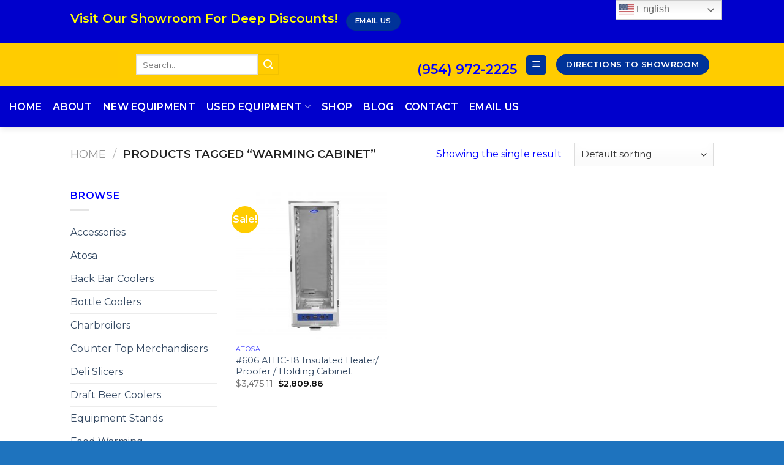

--- FILE ---
content_type: text/html; charset=UTF-8
request_url: https://buyatpro.com/product-tag/warming-cabinet/
body_size: 19118
content:
<!DOCTYPE html>
<!--[if IE 9 ]> <html lang="en-US" class="ie9 loading-site no-js"> <![endif]-->
<!--[if IE 8 ]> <html lang="en-US" class="ie8 loading-site no-js"> <![endif]-->
<!--[if (gte IE 9)|!(IE)]><!--><html lang="en-US" class="loading-site no-js"> <!--<![endif]-->
<head>
	<meta charset="UTF-8" />
	<link rel="profile" href="http://gmpg.org/xfn/11" />
	<link rel="pingback" href="https://buyatpro.com/xmlrpc.php" />

	<script>(function(html){html.className = html.className.replace(/\bno-js\b/,'js')})(document.documentElement);</script>
<meta name='robots' content='index, follow, max-image-preview:large, max-snippet:-1, max-video-preview:-1' />
<script type="text/javascript">function rgmkInitGoogleMaps(){window.rgmkGoogleMapsCallback=true;try{jQuery(document).trigger("rgmkGoogleMapsLoad")}catch(err){}}</script><meta name="viewport" content="width=device-width, initial-scale=1, maximum-scale=1" />
	<!-- This site is optimized with the Yoast SEO plugin v19.4 - https://yoast.com/wordpress/plugins/seo/ -->
	<title>warming cabinet Archives - Restaurant Equipment Pompano Beach FL - Pro Restaurant Equipment</title>
	<link rel="canonical" href="https://buyatpro.com/product-tag/warming-cabinet/" />
	<meta property="og:locale" content="en_US" />
	<meta property="og:type" content="article" />
	<meta property="og:title" content="warming cabinet Archives - Restaurant Equipment Pompano Beach FL - Pro Restaurant Equipment" />
	<meta property="og:url" content="https://buyatpro.com/product-tag/warming-cabinet/" />
	<meta property="og:site_name" content="Restaurant Equipment Pompano Beach FL - Pro Restaurant Equipment" />
	<meta name="twitter:card" content="summary_large_image" />
	<script type="application/ld+json" class="yoast-schema-graph">{"@context":"https://schema.org","@graph":[{"@type":"WebSite","@id":"https://buyatpro.com/#website","url":"https://buyatpro.com/","name":"Restaurant Equipment Pompano Beach FL - Pro Restaurant Equipment","description":"Pompano Beach FL Wholesale Restaurant Equipment","potentialAction":[{"@type":"SearchAction","target":{"@type":"EntryPoint","urlTemplate":"https://buyatpro.com/?s={search_term_string}"},"query-input":"required name=search_term_string"}],"inLanguage":"en-US"},{"@type":"ImageObject","inLanguage":"en-US","@id":"https://buyatpro.com/product-tag/warming-cabinet/#primaryimage","url":"https://buyatpro.com/wp-content/uploads/2019/10/ATHC-18.jpg","contentUrl":"https://buyatpro.com/wp-content/uploads/2019/10/ATHC-18.jpg","width":3840,"height":3840},{"@type":"CollectionPage","@id":"https://buyatpro.com/product-tag/warming-cabinet/","url":"https://buyatpro.com/product-tag/warming-cabinet/","name":"warming cabinet Archives - Restaurant Equipment Pompano Beach FL - Pro Restaurant Equipment","isPartOf":{"@id":"https://buyatpro.com/#website"},"primaryImageOfPage":{"@id":"https://buyatpro.com/product-tag/warming-cabinet/#primaryimage"},"image":{"@id":"https://buyatpro.com/product-tag/warming-cabinet/#primaryimage"},"thumbnailUrl":"https://buyatpro.com/wp-content/uploads/2019/10/ATHC-18.jpg","breadcrumb":{"@id":"https://buyatpro.com/product-tag/warming-cabinet/#breadcrumb"},"inLanguage":"en-US"},{"@type":"BreadcrumbList","@id":"https://buyatpro.com/product-tag/warming-cabinet/#breadcrumb","itemListElement":[{"@type":"ListItem","position":1,"name":"Home","item":"https://buyatpro.com/"},{"@type":"ListItem","position":2,"name":"warming cabinet"}]}]}</script>
	<!-- / Yoast SEO plugin. -->


<link rel='dns-prefetch' href='//fonts.googleapis.com' />
<link rel='dns-prefetch' href='//s.w.org' />
<link rel="alternate" type="application/rss+xml" title="Restaurant Equipment Pompano Beach FL - Pro Restaurant Equipment &raquo; Feed" href="https://buyatpro.com/feed/" />
<link rel="alternate" type="application/rss+xml" title="Restaurant Equipment Pompano Beach FL - Pro Restaurant Equipment &raquo; Comments Feed" href="https://buyatpro.com/comments/feed/" />
<link rel="alternate" type="application/rss+xml" title="Restaurant Equipment Pompano Beach FL - Pro Restaurant Equipment &raquo; warming cabinet Tag Feed" href="https://buyatpro.com/product-tag/warming-cabinet/feed/" />
		<script type="text/javascript">
			window._wpemojiSettings = {"baseUrl":"https:\/\/s.w.org\/images\/core\/emoji\/13.1.0\/72x72\/","ext":".png","svgUrl":"https:\/\/s.w.org\/images\/core\/emoji\/13.1.0\/svg\/","svgExt":".svg","source":{"concatemoji":"https:\/\/buyatpro.com\/wp-includes\/js\/wp-emoji-release.min.js?ver=5.8.12"}};
			!function(e,a,t){var n,r,o,i=a.createElement("canvas"),p=i.getContext&&i.getContext("2d");function s(e,t){var a=String.fromCharCode;p.clearRect(0,0,i.width,i.height),p.fillText(a.apply(this,e),0,0);e=i.toDataURL();return p.clearRect(0,0,i.width,i.height),p.fillText(a.apply(this,t),0,0),e===i.toDataURL()}function c(e){var t=a.createElement("script");t.src=e,t.defer=t.type="text/javascript",a.getElementsByTagName("head")[0].appendChild(t)}for(o=Array("flag","emoji"),t.supports={everything:!0,everythingExceptFlag:!0},r=0;r<o.length;r++)t.supports[o[r]]=function(e){if(!p||!p.fillText)return!1;switch(p.textBaseline="top",p.font="600 32px Arial",e){case"flag":return s([127987,65039,8205,9895,65039],[127987,65039,8203,9895,65039])?!1:!s([55356,56826,55356,56819],[55356,56826,8203,55356,56819])&&!s([55356,57332,56128,56423,56128,56418,56128,56421,56128,56430,56128,56423,56128,56447],[55356,57332,8203,56128,56423,8203,56128,56418,8203,56128,56421,8203,56128,56430,8203,56128,56423,8203,56128,56447]);case"emoji":return!s([10084,65039,8205,55357,56613],[10084,65039,8203,55357,56613])}return!1}(o[r]),t.supports.everything=t.supports.everything&&t.supports[o[r]],"flag"!==o[r]&&(t.supports.everythingExceptFlag=t.supports.everythingExceptFlag&&t.supports[o[r]]);t.supports.everythingExceptFlag=t.supports.everythingExceptFlag&&!t.supports.flag,t.DOMReady=!1,t.readyCallback=function(){t.DOMReady=!0},t.supports.everything||(n=function(){t.readyCallback()},a.addEventListener?(a.addEventListener("DOMContentLoaded",n,!1),e.addEventListener("load",n,!1)):(e.attachEvent("onload",n),a.attachEvent("onreadystatechange",function(){"complete"===a.readyState&&t.readyCallback()})),(n=t.source||{}).concatemoji?c(n.concatemoji):n.wpemoji&&n.twemoji&&(c(n.twemoji),c(n.wpemoji)))}(window,document,window._wpemojiSettings);
		</script>
		<style type="text/css">
img.wp-smiley,
img.emoji {
	display: inline !important;
	border: none !important;
	box-shadow: none !important;
	height: 1em !important;
	width: 1em !important;
	margin: 0 .07em !important;
	vertical-align: -0.1em !important;
	background: none !important;
	padding: 0 !important;
}
</style>
	<style id='wp-block-library-inline-css' type='text/css'>
:root{--wp-admin-theme-color:#007cba;--wp-admin-theme-color-darker-10:#006ba1;--wp-admin-theme-color-darker-20:#005a87;--wp-admin-border-width-focus:2px}@media (-webkit-min-device-pixel-ratio:2),(min-resolution:192dpi){:root{--wp-admin-border-width-focus:1.5px}}:root .has-pale-pink-background-color{background-color:#f78da7}:root .has-vivid-red-background-color{background-color:#cf2e2e}:root .has-luminous-vivid-orange-background-color{background-color:#ff6900}:root .has-luminous-vivid-amber-background-color{background-color:#fcb900}:root .has-light-green-cyan-background-color{background-color:#7bdcb5}:root .has-vivid-green-cyan-background-color{background-color:#00d084}:root .has-pale-cyan-blue-background-color{background-color:#8ed1fc}:root .has-vivid-cyan-blue-background-color{background-color:#0693e3}:root .has-vivid-purple-background-color{background-color:#9b51e0}:root .has-white-background-color{background-color:#fff}:root .has-very-light-gray-background-color{background-color:#eee}:root .has-cyan-bluish-gray-background-color{background-color:#abb8c3}:root .has-very-dark-gray-background-color{background-color:#313131}:root .has-black-background-color{background-color:#000}:root .has-pale-pink-color{color:#f78da7}:root .has-vivid-red-color{color:#cf2e2e}:root .has-luminous-vivid-orange-color{color:#ff6900}:root .has-luminous-vivid-amber-color{color:#fcb900}:root .has-light-green-cyan-color{color:#7bdcb5}:root .has-vivid-green-cyan-color{color:#00d084}:root .has-pale-cyan-blue-color{color:#8ed1fc}:root .has-vivid-cyan-blue-color{color:#0693e3}:root .has-vivid-purple-color{color:#9b51e0}:root .has-white-color{color:#fff}:root .has-very-light-gray-color{color:#eee}:root .has-cyan-bluish-gray-color{color:#abb8c3}:root .has-very-dark-gray-color{color:#313131}:root .has-black-color{color:#000}:root .has-vivid-cyan-blue-to-vivid-purple-gradient-background{background:linear-gradient(135deg,#0693e3,#9b51e0)}:root .has-vivid-green-cyan-to-vivid-cyan-blue-gradient-background{background:linear-gradient(135deg,#00d084,#0693e3)}:root .has-light-green-cyan-to-vivid-green-cyan-gradient-background{background:linear-gradient(135deg,#7adcb4,#00d082)}:root .has-luminous-vivid-amber-to-luminous-vivid-orange-gradient-background{background:linear-gradient(135deg,#fcb900,#ff6900)}:root .has-luminous-vivid-orange-to-vivid-red-gradient-background{background:linear-gradient(135deg,#ff6900,#cf2e2e)}:root .has-very-light-gray-to-cyan-bluish-gray-gradient-background{background:linear-gradient(135deg,#eee,#a9b8c3)}:root .has-cool-to-warm-spectrum-gradient-background{background:linear-gradient(135deg,#4aeadc,#9778d1 20%,#cf2aba 40%,#ee2c82 60%,#fb6962 80%,#fef84c)}:root .has-blush-light-purple-gradient-background{background:linear-gradient(135deg,#ffceec,#9896f0)}:root .has-blush-bordeaux-gradient-background{background:linear-gradient(135deg,#fecda5,#fe2d2d 50%,#6b003e)}:root .has-purple-crush-gradient-background{background:linear-gradient(135deg,#34e2e4,#4721fb 50%,#ab1dfe)}:root .has-luminous-dusk-gradient-background{background:linear-gradient(135deg,#ffcb70,#c751c0 50%,#4158d0)}:root .has-hazy-dawn-gradient-background{background:linear-gradient(135deg,#faaca8,#dad0ec)}:root .has-pale-ocean-gradient-background{background:linear-gradient(135deg,#fff5cb,#b6e3d4 50%,#33a7b5)}:root .has-electric-grass-gradient-background{background:linear-gradient(135deg,#caf880,#71ce7e)}:root .has-subdued-olive-gradient-background{background:linear-gradient(135deg,#fafae1,#67a671)}:root .has-atomic-cream-gradient-background{background:linear-gradient(135deg,#fdd79a,#004a59)}:root .has-nightshade-gradient-background{background:linear-gradient(135deg,#330968,#31cdcf)}:root .has-midnight-gradient-background{background:linear-gradient(135deg,#020381,#2874fc)}.has-small-font-size{font-size:.8125em}.has-normal-font-size,.has-regular-font-size{font-size:1em}.has-medium-font-size{font-size:1.25em}.has-large-font-size{font-size:2.25em}.has-huge-font-size,.has-larger-font-size{font-size:2.625em}.has-text-align-center{text-align:center}.has-text-align-left{text-align:left}.has-text-align-right{text-align:right}#end-resizable-editor-section{display:none}.aligncenter{clear:both}.items-justified-left{justify-content:flex-start}.items-justified-center{justify-content:center}.items-justified-right{justify-content:flex-end}.items-justified-space-between{justify-content:space-between}.screen-reader-text{border:0;clip:rect(1px,1px,1px,1px);-webkit-clip-path:inset(50%);clip-path:inset(50%);height:1px;margin:-1px;overflow:hidden;padding:0;position:absolute;width:1px;word-wrap:normal!important}.screen-reader-text:focus{background-color:#ddd;clip:auto!important;-webkit-clip-path:none;clip-path:none;color:#444;display:block;font-size:1em;height:auto;left:5px;line-height:normal;padding:15px 23px 14px;text-decoration:none;top:5px;width:auto;z-index:100000}
</style>
<link rel='stylesheet' id='contact-form-7-css'  href='https://buyatpro.com/wp-content/plugins/contact-form-7/includes/css/styles.css?ver=5.5.6' type='text/css' media='all' />
<style id='woocommerce-inline-inline-css' type='text/css'>
.woocommerce form .form-row .required { visibility: visible; }
</style>
<link rel='stylesheet' id='flatsome-main-css'  href='https://buyatpro.com/wp-content/themes/flatsome/assets/css/flatsome.css?ver=3.14.3' type='text/css' media='all' />
<style id='flatsome-main-inline-css' type='text/css'>
@font-face {
				font-family: "fl-icons";
				font-display: block;
				src: url(https://buyatpro.com/wp-content/themes/flatsome/assets/css/icons/fl-icons.eot?v=3.14.3);
				src:
					url(https://buyatpro.com/wp-content/themes/flatsome/assets/css/icons/fl-icons.eot#iefix?v=3.14.3) format("embedded-opentype"),
					url(https://buyatpro.com/wp-content/themes/flatsome/assets/css/icons/fl-icons.woff2?v=3.14.3) format("woff2"),
					url(https://buyatpro.com/wp-content/themes/flatsome/assets/css/icons/fl-icons.ttf?v=3.14.3) format("truetype"),
					url(https://buyatpro.com/wp-content/themes/flatsome/assets/css/icons/fl-icons.woff?v=3.14.3) format("woff"),
					url(https://buyatpro.com/wp-content/themes/flatsome/assets/css/icons/fl-icons.svg?v=3.14.3#fl-icons) format("svg");
			}
</style>
<link rel='stylesheet' id='flatsome-shop-css'  href='https://buyatpro.com/wp-content/themes/flatsome/assets/css/flatsome-shop.css?ver=3.14.3' type='text/css' media='all' />
<link rel='stylesheet' id='flatsome-style-css'  href='https://buyatpro.com/wp-content/themes/flatsome/style.css?ver=3.14.3' type='text/css' media='all' />
<link rel='stylesheet' id='flatsome-googlefonts-css'  href='//fonts.googleapis.com/css?family=Montserrat%3Aregular%2Cdefault%2Cdefault%2C600%7CDancing+Script%3Aregular%2C400&#038;display=swap&#038;ver=3.9' type='text/css' media='all' />
<script type="text/javascript">
            window._nslDOMReady = function (callback) {
                if ( document.readyState === "complete" || document.readyState === "interactive" ) {
                    callback();
                } else {
                    document.addEventListener( "DOMContentLoaded", callback );
                }
            };
            </script><script type='text/javascript' src='https://buyatpro.com/wp-includes/js/jquery/jquery.min.js?ver=3.6.0' id='jquery-core-js'></script>
<script type='text/javascript' src='https://buyatpro.com/wp-includes/js/jquery/jquery-migrate.min.js?ver=3.3.2' id='jquery-migrate-js'></script>
<link rel="https://api.w.org/" href="https://buyatpro.com/wp-json/" /><link rel="alternate" type="application/json" href="https://buyatpro.com/wp-json/wp/v2/product_tag/483" /><link rel="EditURI" type="application/rsd+xml" title="RSD" href="https://buyatpro.com/xmlrpc.php?rsd" />
<link rel="wlwmanifest" type="application/wlwmanifest+xml" href="https://buyatpro.com/wp-includes/wlwmanifest.xml" /> 
<meta name="generator" content="WordPress 5.8.12" />
<meta name="generator" content="WooCommerce 6.3.1" />
<meta name="google-site-verification" content="fvVigrlVW0qFWSzAJbQKymCuxax18lWXYvp4MBsA6zo" /><style>.bg{opacity: 0; transition: opacity 1s; -webkit-transition: opacity 1s;} .bg-loaded{opacity: 1;}</style><!--[if IE]><link rel="stylesheet" type="text/css" href="https://buyatpro.com/wp-content/themes/flatsome/assets/css/ie-fallback.css"><script src="//cdnjs.cloudflare.com/ajax/libs/html5shiv/3.6.1/html5shiv.js"></script><script>var head = document.getElementsByTagName('head')[0],style = document.createElement('style');style.type = 'text/css';style.styleSheet.cssText = ':before,:after{content:none !important';head.appendChild(style);setTimeout(function(){head.removeChild(style);}, 0);</script><script src="https://buyatpro.com/wp-content/themes/flatsome/assets/libs/ie-flexibility.js"></script><![endif]-->	<noscript><style>.woocommerce-product-gallery{ opacity: 1 !important; }</style></noscript>
	<link rel="icon" href="https://buyatpro.com/wp-content/uploads/2019/10/cropped-icon-kitchen-design2-32x32.png" sizes="32x32" />
<link rel="icon" href="https://buyatpro.com/wp-content/uploads/2019/10/cropped-icon-kitchen-design2-192x192.png" sizes="192x192" />
<link rel="apple-touch-icon" href="https://buyatpro.com/wp-content/uploads/2019/10/cropped-icon-kitchen-design2-180x180.png" />
<meta name="msapplication-TileImage" content="https://buyatpro.com/wp-content/uploads/2019/10/cropped-icon-kitchen-design2-270x270.png" />
<style id="custom-css" type="text/css">:root {--primary-color: #003399;}.header-main{height: 71px}#logo img{max-height: 71px}#logo{width:77px;}.header-bottom{min-height: 67px}.header-top{min-height: 70px}.transparent .header-main{height: 265px}.transparent #logo img{max-height: 265px}.has-transparent + .page-title:first-of-type,.has-transparent + #main > .page-title,.has-transparent + #main > div > .page-title,.has-transparent + #main .page-header-wrapper:first-of-type .page-title{padding-top: 345px;}.header.show-on-scroll,.stuck .header-main{height:70px!important}.stuck #logo img{max-height: 70px!important}.header-bg-color, .header-wrapper {background-color: #ffcc00}.header-bottom {background-color: #0000cc}.header-main .nav > li > a{line-height: 16px }.stuck .header-main .nav > li > a{line-height: 50px }.header-bottom-nav > li > a{line-height: 28px }@media (max-width: 549px) {.header-main{height: 70px}#logo img{max-height: 70px}}.nav-dropdown-has-arrow.nav-dropdown-has-border li.has-dropdown:before{border-bottom-color: #FFFFFF;}.nav .nav-dropdown{border-color: #FFFFFF }.header-top{background-color:#0000cc!important;}/* Color */.accordion-title.active, .has-icon-bg .icon .icon-inner,.logo a, .primary.is-underline, .primary.is-link, .badge-outline .badge-inner, .nav-outline > li.active> a,.nav-outline >li.active > a, .cart-icon strong,[data-color='primary'], .is-outline.primary{color: #003399;}/* Color !important */[data-text-color="primary"]{color: #003399!important;}/* Background Color */[data-text-bg="primary"]{background-color: #003399;}/* Background */.scroll-to-bullets a,.featured-title, .label-new.menu-item > a:after, .nav-pagination > li > .current,.nav-pagination > li > span:hover,.nav-pagination > li > a:hover,.has-hover:hover .badge-outline .badge-inner,button[type="submit"], .button.wc-forward:not(.checkout):not(.checkout-button), .button.submit-button, .button.primary:not(.is-outline),.featured-table .title,.is-outline:hover, .has-icon:hover .icon-label,.nav-dropdown-bold .nav-column li > a:hover, .nav-dropdown.nav-dropdown-bold > li > a:hover, .nav-dropdown-bold.dark .nav-column li > a:hover, .nav-dropdown.nav-dropdown-bold.dark > li > a:hover, .is-outline:hover, .tagcloud a:hover,.grid-tools a, input[type='submit']:not(.is-form), .box-badge:hover .box-text, input.button.alt,.nav-box > li > a:hover,.nav-box > li.active > a,.nav-pills > li.active > a ,.current-dropdown .cart-icon strong, .cart-icon:hover strong, .nav-line-bottom > li > a:before, .nav-line-grow > li > a:before, .nav-line > li > a:before,.banner, .header-top, .slider-nav-circle .flickity-prev-next-button:hover svg, .slider-nav-circle .flickity-prev-next-button:hover .arrow, .primary.is-outline:hover, .button.primary:not(.is-outline), input[type='submit'].primary, input[type='submit'].primary, input[type='reset'].button, input[type='button'].primary, .badge-inner{background-color: #003399;}/* Border */.nav-vertical.nav-tabs > li.active > a,.scroll-to-bullets a.active,.nav-pagination > li > .current,.nav-pagination > li > span:hover,.nav-pagination > li > a:hover,.has-hover:hover .badge-outline .badge-inner,.accordion-title.active,.featured-table,.is-outline:hover, .tagcloud a:hover,blockquote, .has-border, .cart-icon strong:after,.cart-icon strong,.blockUI:before, .processing:before,.loading-spin, .slider-nav-circle .flickity-prev-next-button:hover svg, .slider-nav-circle .flickity-prev-next-button:hover .arrow, .primary.is-outline:hover{border-color: #003399}.nav-tabs > li.active > a{border-top-color: #003399}.widget_shopping_cart_content .blockUI.blockOverlay:before { border-left-color: #003399 }.woocommerce-checkout-review-order .blockUI.blockOverlay:before { border-left-color: #003399 }/* Fill */.slider .flickity-prev-next-button:hover svg,.slider .flickity-prev-next-button:hover .arrow{fill: #003399;}/* Background Color */[data-icon-label]:after, .secondary.is-underline:hover,.secondary.is-outline:hover,.icon-label,.button.secondary:not(.is-outline),.button.alt:not(.is-outline), .badge-inner.on-sale, .button.checkout, .single_add_to_cart_button, .current .breadcrumb-step{ background-color:#ffcc00; }[data-text-bg="secondary"]{background-color: #ffcc00;}/* Color */.secondary.is-underline,.secondary.is-link, .secondary.is-outline,.stars a.active, .star-rating:before, .woocommerce-page .star-rating:before,.star-rating span:before, .color-secondary{color: #ffcc00}/* Color !important */[data-text-color="secondary"]{color: #ffcc00!important;}/* Border */.secondary.is-outline:hover{border-color:#ffcc00}body{font-size: 100%;}@media screen and (max-width: 549px){body{font-size: 100%;}}body{font-family:"Montserrat", sans-serif}body{color: #000000}.nav > li > a {font-family:"Montserrat", sans-serif;}.mobile-sidebar-levels-2 .nav > li > ul > li > a {font-family:"Montserrat", sans-serif;}.nav > li > a {font-weight: 600;}.mobile-sidebar-levels-2 .nav > li > ul > li > a {font-weight: 600;}h1,h2,h3,h4,h5,h6,.heading-font, .off-canvas-center .nav-sidebar.nav-vertical > li > a{font-family: "Montserrat", sans-serif;}h1,h2,h3,h4,h5,h6,.heading-font{color: #2244a9;}.alt-font{font-family: "Dancing Script", sans-serif;}.alt-font{font-weight: 400!important;}.header:not(.transparent) .header-bottom-nav.nav > li > a{color: #ffffff;}.header:not(.transparent) .header-bottom-nav.nav > li > a:hover,.header:not(.transparent) .header-bottom-nav.nav > li.active > a,.header:not(.transparent) .header-bottom-nav.nav > li.current > a,.header:not(.transparent) .header-bottom-nav.nav > li > a.active,.header:not(.transparent) .header-bottom-nav.nav > li > a.current{color: #ffffff;}.header-bottom-nav.nav-line-bottom > li > a:before,.header-bottom-nav.nav-line-grow > li > a:before,.header-bottom-nav.nav-line > li > a:before,.header-bottom-nav.nav-box > li > a:hover,.header-bottom-nav.nav-box > li.active > a,.header-bottom-nav.nav-pills > li > a:hover,.header-bottom-nav.nav-pills > li.active > a{color:#FFF!important;background-color: #ffffff;}.current .breadcrumb-step, [data-icon-label]:after, .button#place_order,.button.checkout,.checkout-button,.single_add_to_cart_button.button{background-color: #003399!important }@media screen and (min-width: 550px){.products .box-vertical .box-image{min-width: 300px!important;width: 300px!important;}}.footer-1{background-color: #0000cc}.footer-2{background-color: #0000cc}.absolute-footer, html{background-color: #1e73be}.label-new.menu-item > a:after{content:"New";}.label-hot.menu-item > a:after{content:"Hot";}.label-sale.menu-item > a:after{content:"Sale";}.label-popular.menu-item > a:after{content:"Popular";}</style>		<style type="text/css" id="wp-custom-css">
			 
		</style>
		</head>

<body class="archive tax-product_tag term-warming-cabinet term-483 theme-flatsome woocommerce woocommerce-page woocommerce-no-js header-shadow lightbox nav-dropdown-has-arrow nav-dropdown-has-shadow nav-dropdown-has-border">


<a class="skip-link screen-reader-text" href="#main">Skip to content</a>

<div id="wrapper">

	
	<header id="header" class="header has-sticky sticky-jump">
		<div class="header-wrapper">
			<div id="top-bar" class="header-top hide-for-sticky nav-dark hide-for-medium">
    <div class="flex-row container">
      <div class="flex-col hide-for-medium flex-left">
          <ul class="nav nav-left medium-nav-center nav-small  nav-line">
              <li class="html custom html_topbar_right"><p><center><h1><font color="yellow">Visit Our Showroom For Deep Discounts!</li><li class="html header-button-2">
	<div class="header-button">
	<a href="mailto:pro@buyatpro.com" class="button primary"  style="border-radius:99px;">
    <span>EMAIL US</span>
  </a>
	</div>
</li>
          </ul>
      </div>

      <div class="flex-col hide-for-medium flex-center">
          <ul class="nav nav-center nav-small  nav-line">
                        </ul>
      </div>

      <div class="flex-col hide-for-medium flex-right">
         <ul class="nav top-bar-nav nav-right nav-small  nav-line">
                        </ul>
      </div>

      
    </div>
</div>
<div id="masthead" class="header-main ">
      <div class="header-inner flex-row container logo-left medium-logo-center" role="navigation">

          <!-- Logo -->
          <div id="logo" class="flex-col logo">
            <!-- Header logo -->
<a href="https://buyatpro.com/" title="Restaurant Equipment Pompano Beach FL &#8211; Pro Restaurant Equipment - Pompano Beach FL Wholesale Restaurant Equipment" rel="home">
    <img width="77" height="71" src="https://buyatpro.com/wp-content/uploads/2019/10/logo3.jpg" class="header_logo header-logo" alt="Restaurant Equipment Pompano Beach FL &#8211; Pro Restaurant Equipment"/><img  width="77" height="71" src="https://buyatpro.com/wp-content/uploads/2019/10/logo3.jpg" class="header-logo-dark" alt="Restaurant Equipment Pompano Beach FL &#8211; Pro Restaurant Equipment"/></a>
          </div>

          <!-- Mobile Left Elements -->
          <div class="flex-col show-for-medium flex-left">
            <ul class="mobile-nav nav nav-left ">
              <li class="header-search-form search-form html relative has-icon">
	<div class="header-search-form-wrapper">
		<div class="searchform-wrapper ux-search-box relative is-normal"><form role="search" method="get" class="searchform" action="https://buyatpro.com/">
	<div class="flex-row relative">
						<div class="flex-col flex-grow">
			<label class="screen-reader-text" for="woocommerce-product-search-field-0">Search for:</label>
			<input type="search" id="woocommerce-product-search-field-0" class="search-field mb-0" placeholder="Search&hellip;" value="" name="s" />
			<input type="hidden" name="post_type" value="product" />
					</div>
		<div class="flex-col">
			<button type="submit" value="Search" class="ux-search-submit submit-button secondary button icon mb-0" aria-label="Submit">
				<i class="icon-search" ></i>			</button>
		</div>
	</div>
	<div class="live-search-results text-left z-top"></div>
</form>
</div>	</div>
</li>            </ul>
          </div>

          <!-- Left Elements -->
          <div class="flex-col hide-for-medium flex-left
            flex-grow">
            <ul class="header-nav header-nav-main nav nav-left  nav-uppercase" >
              <li class="header-search-form search-form html relative has-icon">
	<div class="header-search-form-wrapper">
		<div class="searchform-wrapper ux-search-box relative is-normal"><form role="search" method="get" class="searchform" action="https://buyatpro.com/">
	<div class="flex-row relative">
						<div class="flex-col flex-grow">
			<label class="screen-reader-text" for="woocommerce-product-search-field-1">Search for:</label>
			<input type="search" id="woocommerce-product-search-field-1" class="search-field mb-0" placeholder="Search&hellip;" value="" name="s" />
			<input type="hidden" name="post_type" value="product" />
					</div>
		<div class="flex-col">
			<button type="submit" value="Search" class="ux-search-submit submit-button secondary button icon mb-0" aria-label="Submit">
				<i class="icon-search" ></i>			</button>
		</div>
	</div>
	<div class="live-search-results text-left z-top"></div>
</form>
</div>	</div>
</li>            </ul>
          </div>

          <!-- Right Elements -->
          <div class="flex-col hide-for-medium flex-right">
            <ul class="header-nav header-nav-main nav nav-right  nav-uppercase">
              <li class="html custom html_topbar_left"><a href="tel:19549722225"><h2><font color="blue">(954) 972-2225</a></li><li class="nav-icon has-icon">
  <div class="header-button">		<a href="#" data-open="#main-menu" data-pos="center" data-bg="main-menu-overlay" data-color="" class="icon primary button round is-small" aria-label="Menu" aria-controls="main-menu" aria-expanded="false">
		
		  <i class="icon-menu" ></i>
		  		</a>
	 </div> </li><li class="html header-button-1">
	<div class="header-button">
	<a href="https://www.google.com/maps/place/Pro+Restaurant+Equipment/@26.2606387,-80.1434867,15z/data=!4m5!3m4!1s0x0:0x3f9c16e080926ac1!8m2!3d26.2606387!4d-80.1434867" target="_self" class="button primary"  style="border-radius:99px;">
    <span>DIRECTIONS TO SHOWROOM</span>
  </a>
	</div>
</li>


            </ul>
          </div>

          <!-- Mobile Right Elements -->
          <div class="flex-col show-for-medium flex-right">
            <ul class="mobile-nav nav nav-right ">
              <li class="html header-button-2">
	<div class="header-button">
	<a href="mailto:pro@buyatpro.com" class="button primary"  style="border-radius:99px;">
    <span>EMAIL US</span>
  </a>
	</div>
</li>
            </ul>
          </div>

      </div>
     
            <div class="container"><div class="top-divider full-width"></div></div>
      </div><div id="wide-nav" class="header-bottom wide-nav nav-dark flex-has-center">
    <div class="flex-row container">

            
                        <div class="flex-col hide-for-medium flex-center">
                <ul class="nav header-nav header-bottom-nav nav-center  nav-line-bottom nav-size-large nav-spacing-medium nav-uppercase">
                    <li id="menu-item-1859" class="menu-item menu-item-type-post_type menu-item-object-page menu-item-home menu-item-1859 menu-item-design-default"><a href="https://buyatpro.com/" class="nav-top-link">Home</a></li>
<li id="menu-item-263" class="menu-item menu-item-type-post_type menu-item-object-page menu-item-263 menu-item-design-default"><a href="https://buyatpro.com/pages/about/" class="nav-top-link">About</a></li>
<li id="menu-item-1856" class="menu-item menu-item-type-custom menu-item-object-custom menu-item-1856 menu-item-design-default"><a href="http://www.buyatpro.com/product-category/new-restaurant-equipment-miami/" class="nav-top-link">New Equipment</a></li>
<li id="menu-item-1857" class="menu-item menu-item-type-custom menu-item-object-custom menu-item-has-children menu-item-1857 menu-item-design-default has-dropdown"><a href="http://www.buyatpro.com/product-category/restaurant-equipment-pompano-beach-fl/" class="nav-top-link">Used Equipment<i class="icon-angle-down" ></i></a>
<ul class="sub-menu nav-dropdown nav-dropdown-default dropdown-uppercase">
	<li id="menu-item-1959" class="menu-item menu-item-type-custom menu-item-object-custom menu-item-1959"><a href="https://www.buyatpro.com/product-category/restaurant-equipment-pompano-beach-fl/used-bakery-equipment/">Bakery Equipment</a></li>
	<li id="menu-item-1962" class="menu-item menu-item-type-custom menu-item-object-custom menu-item-1962"><a href="https://www.buyatpro.com/product-category/deli-slicers/">Deli Slicers</a></li>
	<li id="menu-item-1961" class="menu-item menu-item-type-custom menu-item-object-custom menu-item-1961"><a href="https://www.buyatpro.com/product-category/restaurant-equipment-pompano-beach-fl/used-ice-cream-machines/">Ice Cream Machines</a></li>
	<li id="menu-item-1960" class="menu-item menu-item-type-custom menu-item-object-custom menu-item-1960"><a href="https://www.buyatpro.com/product-category/restaurant-equipment-pompano-beach-fl/used-pizza-ovens/">Pizza Ovens</a></li>
	<li id="menu-item-1858" class="menu-item menu-item-type-custom menu-item-object-custom menu-item-1858"><a href="http://www.buyatpro.com/product-category/restaurant-equipment-parts/">Parts</a></li>
</ul>
</li>
<li id="menu-item-228" class="menu-item menu-item-type-post_type menu-item-object-page menu-item-228 menu-item-design-default"><a href="https://buyatpro.com/shop/" class="nav-top-link">Shop</a></li>
<li id="menu-item-245" class="menu-item menu-item-type-post_type menu-item-object-page menu-item-245 menu-item-design-default"><a href="https://buyatpro.com/blog/" class="nav-top-link">Blog</a></li>
<li id="menu-item-262" class="menu-item menu-item-type-post_type menu-item-object-page menu-item-262 menu-item-design-default"><a href="https://buyatpro.com/contact/" class="nav-top-link">Contact</a></li>
<li id="menu-item-2080" class="menu-item menu-item-type-custom menu-item-object-custom menu-item-2080 menu-item-design-default"><a href="mailto:pro@buyatpro.com" class="nav-top-link">Email Us</a></li>
                </ul>
            </div>
            
            
                          <div class="flex-col show-for-medium flex-grow">
                  <ul class="nav header-bottom-nav nav-center mobile-nav  nav-line-bottom nav-size-large nav-spacing-medium nav-uppercase">
                      <li class="nav-icon has-icon">
  <div class="header-button">		<a href="#" data-open="#main-menu" data-pos="center" data-bg="main-menu-overlay" data-color="" class="icon primary button round is-small" aria-label="Menu" aria-controls="main-menu" aria-expanded="false">
		
		  <i class="icon-menu" ></i>
		  		</a>
	 </div> </li><li class="menu-item menu-item-type-post_type menu-item-object-page menu-item-home menu-item-1859 menu-item-design-default"><a href="https://buyatpro.com/" class="nav-top-link">Home</a></li>
<li class="menu-item menu-item-type-post_type menu-item-object-page menu-item-263 menu-item-design-default"><a href="https://buyatpro.com/pages/about/" class="nav-top-link">About</a></li>
<li class="menu-item menu-item-type-custom menu-item-object-custom menu-item-1856 menu-item-design-default"><a href="http://www.buyatpro.com/product-category/new-restaurant-equipment-miami/" class="nav-top-link">New Equipment</a></li>
<li class="menu-item menu-item-type-custom menu-item-object-custom menu-item-has-children menu-item-1857 menu-item-design-default has-dropdown"><a href="http://www.buyatpro.com/product-category/restaurant-equipment-pompano-beach-fl/" class="nav-top-link">Used Equipment<i class="icon-angle-down" ></i></a>
<ul class="sub-menu nav-dropdown nav-dropdown-default dropdown-uppercase">
	<li class="menu-item menu-item-type-custom menu-item-object-custom menu-item-1959"><a href="https://www.buyatpro.com/product-category/restaurant-equipment-pompano-beach-fl/used-bakery-equipment/">Bakery Equipment</a></li>
	<li class="menu-item menu-item-type-custom menu-item-object-custom menu-item-1962"><a href="https://www.buyatpro.com/product-category/deli-slicers/">Deli Slicers</a></li>
	<li class="menu-item menu-item-type-custom menu-item-object-custom menu-item-1961"><a href="https://www.buyatpro.com/product-category/restaurant-equipment-pompano-beach-fl/used-ice-cream-machines/">Ice Cream Machines</a></li>
	<li class="menu-item menu-item-type-custom menu-item-object-custom menu-item-1960"><a href="https://www.buyatpro.com/product-category/restaurant-equipment-pompano-beach-fl/used-pizza-ovens/">Pizza Ovens</a></li>
	<li class="menu-item menu-item-type-custom menu-item-object-custom menu-item-1858"><a href="http://www.buyatpro.com/product-category/restaurant-equipment-parts/">Parts</a></li>
</ul>
</li>
<li class="menu-item menu-item-type-post_type menu-item-object-page menu-item-228 menu-item-design-default"><a href="https://buyatpro.com/shop/" class="nav-top-link">Shop</a></li>
<li class="menu-item menu-item-type-post_type menu-item-object-page menu-item-245 menu-item-design-default"><a href="https://buyatpro.com/blog/" class="nav-top-link">Blog</a></li>
<li class="menu-item menu-item-type-post_type menu-item-object-page menu-item-262 menu-item-design-default"><a href="https://buyatpro.com/contact/" class="nav-top-link">Contact</a></li>
<li class="menu-item menu-item-type-custom menu-item-object-custom menu-item-2080 menu-item-design-default"><a href="mailto:pro@buyatpro.com" class="nav-top-link">Email Us</a></li>
                  </ul>
              </div>
            
    </div>
</div>

<div class="header-bg-container fill"><div class="header-bg-image fill"></div><div class="header-bg-color fill"></div></div>		</div>
	</header>

	<div class="shop-page-title category-page-title page-title ">
	<div class="page-title-inner flex-row  medium-flex-wrap container">
	  <div class="flex-col flex-grow medium-text-center">
	  	<div class="is-large">
	<nav class="woocommerce-breadcrumb breadcrumbs uppercase"><a href="https://buyatpro.com">Home</a> <span class="divider">&#47;</span> Products tagged &ldquo;warming cabinet&rdquo;</nav></div>
<div class="category-filtering category-filter-row show-for-medium">
	<a href="#" data-open="#shop-sidebar" data-visible-after="true" data-pos="left" class="filter-button uppercase plain">
		<i class="icon-equalizer"></i>
		<strong>Filter</strong>
	</a>
	<div class="inline-block">
			</div>
</div>
	  </div>
	  <div class="flex-col medium-text-center">
	  	<p class="woocommerce-result-count hide-for-medium">
	Showing the single result</p>
<form class="woocommerce-ordering" method="get">
	<select name="orderby" class="orderby" aria-label="Shop order">
					<option value="menu_order"  selected='selected'>Default sorting</option>
					<option value="popularity" >Sort by popularity</option>
					<option value="date" >Sort by latest</option>
					<option value="price" >Sort by price: low to high</option>
					<option value="price-desc" >Sort by price: high to low</option>
			</select>
	<input type="hidden" name="paged" value="1" />
	</form>
	  </div>
	</div>
</div>

	<main id="main" class="">
<div class="row category-page-row">

		<div class="col large-3 hide-for-medium ">
						<div id="shop-sidebar" class="sidebar-inner col-inner">
				<aside id="woocommerce_product_categories-13" class="widget woocommerce widget_product_categories"><span class="widget-title shop-sidebar">Browse</span><div class="is-divider small"></div><ul class="product-categories"><li class="cat-item cat-item-340"><a href="https://buyatpro.com/product-category/accessories/">Accessories</a></li>
<li class="cat-item cat-item-147"><a href="https://buyatpro.com/product-category/atosa/">Atosa</a></li>
<li class="cat-item cat-item-198"><a href="https://buyatpro.com/product-category/back-bar-coolers/">Back Bar Coolers</a></li>
<li class="cat-item cat-item-238"><a href="https://buyatpro.com/product-category/bottle-coolers/">Bottle Coolers</a></li>
<li class="cat-item cat-item-217"><a href="https://buyatpro.com/product-category/charbroilers/">Charbroilers</a></li>
<li class="cat-item cat-item-335"><a href="https://buyatpro.com/product-category/counter-top-merchandisers/">Counter Top Merchandisers</a></li>
<li class="cat-item cat-item-302"><a href="https://buyatpro.com/product-category/deli-slicers/">Deli Slicers</a></li>
<li class="cat-item cat-item-256"><a href="https://buyatpro.com/product-category/draft-beer-coolers/">Draft Beer Coolers</a></li>
<li class="cat-item cat-item-296"><a href="https://buyatpro.com/product-category/equipment-stands/">Equipment Stands</a></li>
<li class="cat-item cat-item-286"><a href="https://buyatpro.com/product-category/food-warming/">Food Warming</a></li>
<li class="cat-item cat-item-186"><a href="https://buyatpro.com/product-category/freezers/">Freezers</a></li>
<li class="cat-item cat-item-268"><a href="https://buyatpro.com/product-category/fryers/">Fryers</a></li>
<li class="cat-item cat-item-351"><a href="https://buyatpro.com/product-category/gas-equipment/">Gas Equipment</a></li>
<li class="cat-item cat-item-355"><a href="https://buyatpro.com/product-category/gas-ranges/">Gas Ranges</a></li>
<li class="cat-item cat-item-336"><a href="https://buyatpro.com/product-category/glass-door/">Glass Door</a></li>
<li class="cat-item cat-item-246"><a href="https://buyatpro.com/product-category/griddles/">Griddles</a></li>
<li class="cat-item cat-item-197"><a href="https://buyatpro.com/product-category/ice-machines/">Ice Machines</a></li>
<li class="cat-item cat-item-320"><a href="https://buyatpro.com/product-category/meat-grinders/">Meat Grinders</a></li>
<li class="cat-item cat-item-306"><a href="https://buyatpro.com/product-category/miscellaneous/">Miscellaneous</a></li>
<li class="cat-item cat-item-105"><a href="https://buyatpro.com/product-category/new-coolers-refrigerators/">New Coolers / Refrigerators</a></li>
<li class="cat-item cat-item-184"><a href="https://buyatpro.com/product-category/new-equipment/">New Equipment</a></li>
<li class="cat-item cat-item-78 cat-parent"><a href="https://buyatpro.com/product-category/new-restaurant-equipment-miami/">New Restaurant Equipment</a><ul class='children'>
<li class="cat-item cat-item-159"><a href="https://buyatpro.com/product-category/new-restaurant-equipment-miami/chest-freezer/">Chest Freezer</a></li>
<li class="cat-item cat-item-97"><a href="https://buyatpro.com/product-category/new-restaurant-equipment-miami/commercial-work-tables/">Commercial Work Tables</a></li>
<li class="cat-item cat-item-149"><a href="https://buyatpro.com/product-category/new-restaurant-equipment-miami/fryer/">Fryer</a></li>
<li class="cat-item cat-item-74"><a href="https://buyatpro.com/product-category/new-restaurant-equipment-miami/new-bakery-equipment/">New Bakery Equipment</a></li>
<li class="cat-item cat-item-81"><a href="https://buyatpro.com/product-category/new-restaurant-equipment-miami/new-restaurant-broiler/">New Broiler</a></li>
<li class="cat-item cat-item-72"><a href="https://buyatpro.com/product-category/new-restaurant-equipment-miami/new-burner-hot-plate/">New Burner/Hot Plate</a></li>
<li class="cat-item cat-item-69"><a href="https://buyatpro.com/product-category/new-restaurant-equipment-miami/new-commercial-freezers-miami/">New Commercial Freezers</a></li>
<li class="cat-item cat-item-71"><a href="https://buyatpro.com/product-category/new-restaurant-equipment-miami/new-restaurant-ovens-florida/">New Commercial Ovens</a></li>
<li class="cat-item cat-item-68"><a href="https://buyatpro.com/product-category/new-restaurant-equipment-miami/new-commercial-refrigerators/">New Commercial Refrigerators</a></li>
<li class="cat-item cat-item-76"><a href="https://buyatpro.com/product-category/new-restaurant-equipment-miami/new-deli-cases/">New Deli Cases</a></li>
<li class="cat-item cat-item-80"><a href="https://buyatpro.com/product-category/new-restaurant-equipment-miami/new-fryer/">New Fryer</a></li>
<li class="cat-item cat-item-82"><a href="https://buyatpro.com/product-category/new-restaurant-equipment-miami/new-griddle-flattop/">New Griddle/ Flattop</a></li>
<li class="cat-item cat-item-77"><a href="https://buyatpro.com/product-category/new-restaurant-equipment-miami/new-prep-tables/">New Prep Tables</a></li>
<li class="cat-item cat-item-104"><a href="https://buyatpro.com/product-category/new-restaurant-equipment-miami/new-restaurant-freezers/">New Restaurant Freezers</a></li>
<li class="cat-item cat-item-70"><a href="https://buyatpro.com/product-category/new-restaurant-equipment-miami/new-restaurant-mixers-miami/">New Restaurant Mixers</a></li>
<li class="cat-item cat-item-153"><a href="https://buyatpro.com/product-category/new-restaurant-equipment-miami/small-ware-new-restaurant-equipment-miami/">Small Ware</a></li>
</ul>
</li>
<li class="cat-item cat-item-84"><a href="https://buyatpro.com/product-category/new-stainless-steel-bar-restaurant-sinks/">New Stainless Steel Bar/Restaurant Sinks</a></li>
<li class="cat-item cat-item-230"><a href="https://buyatpro.com/product-category/pizza-prep-tables/">Pizza Prep Tables</a></li>
<li class="cat-item cat-item-255"><a href="https://buyatpro.com/product-category/ranges/">Ranges</a></li>
<li class="cat-item cat-item-194"><a href="https://buyatpro.com/product-category/refrigerated-chef-bases/">Refrigerated Chef Bases</a></li>
<li class="cat-item cat-item-337"><a href="https://buyatpro.com/product-category/refrigeration/">Refrigeration</a></li>
<li class="cat-item cat-item-185"><a href="https://buyatpro.com/product-category/refrigerators/">Refrigerators</a></li>
<li class="cat-item cat-item-85"><a href="https://buyatpro.com/product-category/restaurant-equipment-parts/">Restaurant Equipment Parts</a></li>
<li class="cat-item cat-item-339"><a href="https://buyatpro.com/product-category/salamander-broilers/">Salamander Broilers</a></li>
<li class="cat-item cat-item-207"><a href="https://buyatpro.com/product-category/sandwich-prep-tables/">Sandwich Prep Tables</a></li>
<li class="cat-item cat-item-345"><a href="https://buyatpro.com/product-category/sinks/">Sinks</a></li>
<li class="cat-item cat-item-344"><a href="https://buyatpro.com/product-category/sinks-tables/">Sinks &amp; Tables</a></li>
<li class="cat-item cat-item-83"><a href="https://buyatpro.com/product-category/small-ware/">Small Ware</a></li>
<li class="cat-item cat-item-297"><a href="https://buyatpro.com/product-category/smallwares/">Smallwares</a></li>
<li class="cat-item cat-item-237"><a href="https://buyatpro.com/product-category/stock-pot-ranges/">Stock Pot Ranges</a></li>
<li class="cat-item cat-item-357"><a href="https://buyatpro.com/product-category/tables/">Tables</a></li>
<li class="cat-item cat-item-352"><a href="https://buyatpro.com/product-category/thermostatic-griddles/">Thermostatic Griddles</a></li>
<li class="cat-item cat-item-15"><a href="https://buyatpro.com/product-category/uncategorized/">Uncategorized</a></li>
<li class="cat-item cat-item-86 cat-parent"><a href="https://buyatpro.com/product-category/restaurant-equipment-pompano-beach-fl/">Used Restaurant Equipment</a><ul class='children'>
<li class="cat-item cat-item-87"><a href="https://buyatpro.com/product-category/restaurant-equipment-pompano-beach-fl/used-bakery-equipment/">Used Bakery Equipment</a></li>
<li class="cat-item cat-item-88"><a href="https://buyatpro.com/product-category/restaurant-equipment-pompano-beach-fl/used-bar-equipment/">Used Bar Equipment</a></li>
<li class="cat-item cat-item-89"><a href="https://buyatpro.com/product-category/restaurant-equipment-pompano-beach-fl/used-coolers-refrigerators/">Used Coolers/Refrigerators</a></li>
<li class="cat-item cat-item-90"><a href="https://buyatpro.com/product-category/restaurant-equipment-pompano-beach-fl/used-deli-cases/">Used Deli Cases</a></li>
<li class="cat-item cat-item-94"><a href="https://buyatpro.com/product-category/restaurant-equipment-pompano-beach-fl/used-ice-cream-machines/">Used Ice Cream Machines</a></li>
<li class="cat-item cat-item-91"><a href="https://buyatpro.com/product-category/restaurant-equipment-pompano-beach-fl/used-mixers/">Used Mixers</a></li>
<li class="cat-item cat-item-92"><a href="https://buyatpro.com/product-category/restaurant-equipment-pompano-beach-fl/used-ovens-ranges/">Used Ovens/Ranges</a></li>
<li class="cat-item cat-item-93"><a href="https://buyatpro.com/product-category/restaurant-equipment-pompano-beach-fl/used-pizza-ovens/">Used Pizza Ovens</a></li>
<li class="cat-item cat-item-95"><a href="https://buyatpro.com/product-category/restaurant-equipment-pompano-beach-fl/used-restaurant-freezers/">Used Restaurant Freezers</a></li>
<li class="cat-item cat-item-96"><a href="https://buyatpro.com/product-category/restaurant-equipment-pompano-beach-fl/used-steam-tables/">Used Steam Tables</a></li>
<li class="cat-item cat-item-123"><a href="https://buyatpro.com/product-category/restaurant-equipment-pompano-beach-fl/used-steamers/">Used Steamers</a></li>
</ul>
</li>
<li class="cat-item cat-item-356"><a href="https://buyatpro.com/product-category/warming-cabinet/">Warming Cabinet</a></li>
</ul></aside><aside id="woocommerce_price_filter-9" class="widget woocommerce widget_price_filter"><span class="widget-title shop-sidebar">Filter by price</span><div class="is-divider small"></div>
<form method="get" action="https://buyatpro.com/product-tag/warming-cabinet/">
	<div class="price_slider_wrapper">
		<div class="price_slider" style="display:none;"></div>
		<div class="price_slider_amount" data-step="10">
			<input type="text" id="min_price" name="min_price" value="2800" data-min="2800" placeholder="Min price" />
			<input type="text" id="max_price" name="max_price" value="2810" data-max="2810" placeholder="Max price" />
						<button type="submit" class="button">Filter</button>
			<div class="price_label" style="display:none;">
				Price: <span class="from"></span> &mdash; <span class="to"></span>
			</div>
						<div class="clear"></div>
		</div>
	</div>
</form>

</aside>			</div>
					</div>

		<div class="col large-9">
		<div class="shop-container">
		
		<div class="woocommerce-notices-wrapper"></div><div class="products row row-small large-columns-3 medium-columns-3 small-columns-2">

<div class="product-small col has-hover product type-product post-1667 status-publish first instock product_cat-atosa product_cat-warming-cabinet product_tag-atosa product_tag-proofer product_tag-warmer product_tag-warming-cabinet has-post-thumbnail sale shipping-taxable purchasable product-type-simple">
	<div class="col-inner">
	
<div class="badge-container absolute left top z-1">
		<div class="callout badge badge-circle"><div class="badge-inner secondary on-sale"><span class="onsale">Sale!</span></div></div>
</div>
	<div class="product-small box ">
		<div class="box-image">
			<div class="image-fade_in_back">
				<a href="https://buyatpro.com/product/athc-18-insulated-heater-proofer-holding-cabi/" aria-label="#606 ATHC-18 Insulated Heater/ Proofer / Holding Cabinet">
					<img width="300" height="300" src="https://buyatpro.com/wp-content/uploads/2019/10/ATHC-18-300x300.jpg" class="attachment-woocommerce_thumbnail size-woocommerce_thumbnail" alt="" loading="lazy" srcset="https://buyatpro.com/wp-content/uploads/2019/10/ATHC-18-300x300.jpg 300w, https://buyatpro.com/wp-content/uploads/2019/10/ATHC-18-280x280.jpg 280w, https://buyatpro.com/wp-content/uploads/2019/10/ATHC-18-400x400.jpg 400w, https://buyatpro.com/wp-content/uploads/2019/10/ATHC-18-768x768.jpg 768w, https://buyatpro.com/wp-content/uploads/2019/10/ATHC-18-800x800.jpg 800w, https://buyatpro.com/wp-content/uploads/2019/10/ATHC-18-600x600.jpg 600w, https://buyatpro.com/wp-content/uploads/2019/10/ATHC-18-100x100.jpg 100w" sizes="(max-width: 300px) 100vw, 300px" />				</a>
			</div>
			<div class="image-tools is-small top right show-on-hover">
							</div>
			<div class="image-tools is-small hide-for-small bottom left show-on-hover">
							</div>
			<div class="image-tools grid-tools text-center hide-for-small bottom hover-slide-in show-on-hover">
				  <a class="quick-view" data-prod="1667" href="#quick-view">Quick View</a>			</div>
					</div>

		<div class="box-text box-text-products">
			<div class="title-wrapper">		<p class="category uppercase is-smaller no-text-overflow product-cat op-7">
			Atosa		</p>
	<p class="name product-title woocommerce-loop-product__title"><a href="https://buyatpro.com/product/athc-18-insulated-heater-proofer-holding-cabi/" class="woocommerce-LoopProduct-link woocommerce-loop-product__link">#606 ATHC-18 Insulated Heater/ Proofer / Holding Cabinet</a></p></div><div class="price-wrapper">
	<span class="price"><del aria-hidden="true"><span class="woocommerce-Price-amount amount"><bdi><span class="woocommerce-Price-currencySymbol">&#36;</span>3,475.11</bdi></span></del> <ins><span class="woocommerce-Price-amount amount"><bdi><span class="woocommerce-Price-currencySymbol">&#36;</span>2,809.86</bdi></span></ins></span>
</div>		</div>
	</div>
		</div>
</div>
</div><!-- row -->
		</div><!-- shop container -->		</div>
</div>

</main>

<footer id="footer" class="footer-wrapper">

	
<!-- FOOTER 1 -->
<div class="footer-widgets footer footer-1">
		<div class="row dark large-columns-4 mb-0">
	   		<div id="woocommerce_products-12" class="col pb-0 widget woocommerce widget_products"><span class="widget-title">Latest</span><div class="is-divider small"></div><ul class="product_list_widget"><li>
	
	<a href="https://buyatpro.com/product/449-heavy-duty-36-six-burner-hotplate-by-atosa-athp-36-6/">
		<img width="100" height="100" src="https://buyatpro.com/wp-content/uploads/2019/10/athp-36-sm-100x100.jpg" class="attachment-woocommerce_gallery_thumbnail size-woocommerce_gallery_thumbnail" alt="" loading="lazy" srcset="https://buyatpro.com/wp-content/uploads/2019/10/athp-36-sm-100x100.jpg 100w, https://buyatpro.com/wp-content/uploads/2019/10/athp-36-sm-280x280.jpg 280w, https://buyatpro.com/wp-content/uploads/2019/10/athp-36-sm-300x300.jpg 300w" sizes="(max-width: 100px) 100vw, 100px" />		<span class="product-title">#449 | Heavy Duty 36'' Six Burner Hotplate by Atosa ATHP-36-6</span>
	</a>

				
	<del aria-hidden="true"><span class="woocommerce-Price-amount amount"><bdi><span class="woocommerce-Price-currencySymbol">&#36;</span>1,259.48</bdi></span></del> <ins><span class="woocommerce-Price-amount amount"><bdi><span class="woocommerce-Price-currencySymbol">&#36;</span>1,042.00</bdi></span></ins>
	</li>
<li>
	
	<a href="https://buyatpro.com/product/424-1-door-commercial-freezer-bottom-mount-atosa-mbf8501/">
		<img width="100" height="100" src="https://buyatpro.com/wp-content/uploads/2019/10/mbf8501_sm-100x100.jpg" class="attachment-woocommerce_gallery_thumbnail size-woocommerce_gallery_thumbnail" alt="" loading="lazy" srcset="https://buyatpro.com/wp-content/uploads/2019/10/mbf8501_sm-100x100.jpg 100w, https://buyatpro.com/wp-content/uploads/2019/10/mbf8501_sm.jpg 250w" sizes="(max-width: 100px) 100vw, 100px" />		<span class="product-title">#424 | 1 Door Commercial Freezer Bottom Mount- Atosa MBF8501</span>
	</a>

				
	<del aria-hidden="true"><span class="woocommerce-Price-amount amount"><bdi><span class="woocommerce-Price-currencySymbol">&#36;</span>3,381.91</bdi></span></del> <ins><span class="woocommerce-Price-amount amount"><bdi><span class="woocommerce-Price-currencySymbol">&#36;</span>2,826.00</bdi></span></ins>
	</li>
<li>
	
	<a href="https://buyatpro.com/product/405-heavy-duty-50-lb-deep-fryer/">
		<img width="100" height="100" src="https://buyatpro.com/wp-content/uploads/2019/10/atfs-50-100x100.jpg" class="attachment-woocommerce_gallery_thumbnail size-woocommerce_gallery_thumbnail" alt="" loading="lazy" srcset="https://buyatpro.com/wp-content/uploads/2019/10/atfs-50-100x100.jpg 100w, https://buyatpro.com/wp-content/uploads/2019/10/atfs-50.jpg 228w" sizes="(max-width: 100px) 100vw, 100px" />		<span class="product-title">#405- Heavy Duty 50 LB Deep Fryer</span>
	</a>

				
	<del aria-hidden="true"><span class="woocommerce-Price-amount amount"><bdi><span class="woocommerce-Price-currencySymbol">&#36;</span>1,753.48</bdi></span></del> <ins><span class="woocommerce-Price-amount amount"><bdi><span class="woocommerce-Price-currencySymbol">&#36;</span>1,368.00</bdi></span></ins>
	</li>
<li>
	
	<a href="https://buyatpro.com/product/445-heavy-duty-24-char-rock-broiler-by-atosa-atcb-24/">
		<img width="100" height="100" src="https://buyatpro.com/wp-content/uploads/2019/10/atcb-24_sm-100x100.jpg" class="attachment-woocommerce_gallery_thumbnail size-woocommerce_gallery_thumbnail" alt="" loading="lazy" />		<span class="product-title">#445 | Heavy Duty 24" Char-Rock Broiler by Atosa ATCB-24</span>
	</a>

				
	<del aria-hidden="true"><span class="woocommerce-Price-amount amount"><bdi><span class="woocommerce-Price-currencySymbol">&#36;</span>1,204.96</bdi></span></del> <ins><span class="woocommerce-Price-amount amount"><bdi><span class="woocommerce-Price-currencySymbol">&#36;</span>998.00</bdi></span></ins>
	</li>
</ul></div><div id="woocommerce_products-11" class="col pb-0 widget woocommerce widget_products"><span class="widget-title">Best Selling</span><div class="is-divider small"></div><ul class="product_list_widget"><li>
	
	<a href="https://buyatpro.com/product/196-royal-range-50lb-deep-fryer196-royal-range-50lb-deep-fryer/">
		<img width="100" height="100" src="https://buyatpro.com/wp-content/uploads/2019/10/2073657104126037950-e1370964855580-1-100x100.jpg" class="attachment-woocommerce_gallery_thumbnail size-woocommerce_gallery_thumbnail" alt="" loading="lazy" srcset="https://buyatpro.com/wp-content/uploads/2019/10/2073657104126037950-e1370964855580-1-100x100.jpg 100w, https://buyatpro.com/wp-content/uploads/2019/10/2073657104126037950-e1370964855580-1-280x280.jpg 280w, https://buyatpro.com/wp-content/uploads/2019/10/2073657104126037950-e1370964855580-1-300x300.jpg 300w" sizes="(max-width: 100px) 100vw, 100px" />		<span class="product-title">#196  Royal Range 50LB Deep Fryer#196  Royal Range 50LB Deep Fryer</span>
	</a>

				
	
	</li>
<li>
	
	<a href="https://buyatpro.com/product/200-glass-doors-freezer-200-glass-doors-freezer/">
		<img width="100" height="100" src="https://buyatpro.com/wp-content/uploads/2019/10/2929540982076183973-e1370962018918-100x100.jpg" class="attachment-woocommerce_gallery_thumbnail size-woocommerce_gallery_thumbnail" alt="" loading="lazy" srcset="https://buyatpro.com/wp-content/uploads/2019/10/2929540982076183973-e1370962018918-100x100.jpg 100w, https://buyatpro.com/wp-content/uploads/2019/10/2929540982076183973-e1370962018918-280x280.jpg 280w, https://buyatpro.com/wp-content/uploads/2019/10/2929540982076183973-e1370962018918-300x300.jpg 300w" sizes="(max-width: 100px) 100vw, 100px" />		<span class="product-title">#200  Glass Doors Freezer #200  Glass Doors Freezer</span>
	</a>

				
	<span class="woocommerce-Price-amount amount"><bdi><span class="woocommerce-Price-currencySymbol">&#36;</span>2,500.00</bdi></span>
	</li>
<li>
	
	<a href="https://buyatpro.com/product/242-southbend-stove-convection-oven242-southbend-stove-convection-oven/">
		<img width="100" height="100" src="https://buyatpro.com/wp-content/uploads/2019/10/southbend-stove-convection-oven4-100x100.jpg" class="attachment-woocommerce_gallery_thumbnail size-woocommerce_gallery_thumbnail" alt="" loading="lazy" />		<span class="product-title">#242 Southbend Stove Convection Oven#242 Southbend Stove Convection Oven</span>
	</a>

				
	
	</li>
<li>
	
	<a href="https://buyatpro.com/product/420-2-door-mega-top-salad-prep-commercial-refrigerator-48-atosa-msf8306/">
		<img width="100" height="100" src="https://buyatpro.com/wp-content/uploads/2019/10/msf8306-3-100x100.jpg" class="attachment-woocommerce_gallery_thumbnail size-woocommerce_gallery_thumbnail" alt="" loading="lazy" />		<span class="product-title">#420 2 Door Mega Top Salad Prep Commercial Refrigerator 48" - Atosa MSF8306</span>
	</a>

				
	<del aria-hidden="true"><span class="woocommerce-Price-amount amount"><bdi><span class="woocommerce-Price-currencySymbol">&#36;</span>3,627.80</bdi></span></del> <ins><span class="woocommerce-Price-amount amount"><bdi><span class="woocommerce-Price-currencySymbol">&#36;</span>2,955.65</bdi></span></ins>
	</li>
</ul></div><div id="woocommerce_products-13" class="col pb-0 widget woocommerce widget_products"><span class="widget-title">Featured</span><div class="is-divider small"></div><ul class="product_list_widget"><li>
	
	<a href="https://buyatpro.com/product/three-compartment-kitchen-sink-with-right-drainboard/">
		<img width="100" height="100" src="https://buyatpro.com/wp-content/uploads/2019/10/item159-11-1-100x100.jpg" class="attachment-woocommerce_gallery_thumbnail size-woocommerce_gallery_thumbnail" alt="" loading="lazy" srcset="https://buyatpro.com/wp-content/uploads/2019/10/item159-11-1-100x100.jpg 100w, https://buyatpro.com/wp-content/uploads/2019/10/item159-11-1.jpg 250w" sizes="(max-width: 100px) 100vw, 100px" />		<span class="product-title">Three compartment kitchen sink, with right drainboard</span>
	</a>

				
	<del aria-hidden="true"><span class="woocommerce-Price-amount amount"><bdi><span class="woocommerce-Price-currencySymbol">&#36;</span>538.92</bdi></span></del> <ins><span class="woocommerce-Price-amount amount"><bdi><span class="woocommerce-Price-currencySymbol">&#36;</span>0.00</bdi></span></ins>
	</li>
<li>
	
	<a href="https://buyatpro.com/product/used-hobart-mixer/">
		<img width="100" height="100" src="https://buyatpro.com/wp-content/uploads/2019/10/Hobl2-100x100.jpg" class="attachment-woocommerce_gallery_thumbnail size-woocommerce_gallery_thumbnail" alt="" loading="lazy" srcset="https://buyatpro.com/wp-content/uploads/2019/10/Hobl2-100x100.jpg 100w, https://buyatpro.com/wp-content/uploads/2019/10/Hobl2-280x280.jpg 280w, https://buyatpro.com/wp-content/uploads/2019/10/Hobl2-400x400.jpg 400w, https://buyatpro.com/wp-content/uploads/2019/10/Hobl2-768x768.jpg 768w, https://buyatpro.com/wp-content/uploads/2019/10/Hobl2-800x800.jpg 800w, https://buyatpro.com/wp-content/uploads/2019/10/Hobl2-300x300.jpg 300w, https://buyatpro.com/wp-content/uploads/2019/10/Hobl2-600x600.jpg 600w" sizes="(max-width: 100px) 100vw, 100px" />		<span class="product-title">Used Hobart Mixer</span>
	</a>

				
	
	</li>
<li>
	
	<a href="https://buyatpro.com/product/231-bakery-case231-bakery-case/">
		<img width="100" height="100" src="https://buyatpro.com/wp-content/uploads/2019/10/6359119661886755139-e13709597846271-100x100.jpg" class="attachment-woocommerce_gallery_thumbnail size-woocommerce_gallery_thumbnail" alt="" loading="lazy" />		<span class="product-title">#231  Bakery Case#231  Bakery Case</span>
	</a>

				
	
	</li>
<li>
	
	<a href="https://buyatpro.com/product/228-gas-convection-oven-228-gas-convection-oven/">
		<img width="100" height="100" src="https://buyatpro.com/wp-content/uploads/2019/10/1194296251649279641-e13709599341232-100x100.jpg" class="attachment-woocommerce_gallery_thumbnail size-woocommerce_gallery_thumbnail" alt="" loading="lazy" />		<span class="product-title">#228  Gas Convection Oven #228  Gas Convection Oven</span>
	</a>

				
	<span class="woocommerce-Price-amount amount"><bdi><span class="woocommerce-Price-currencySymbol">&#36;</span>1,899.00</bdi></span>
	</li>
</ul></div>        
		</div>
</div>

<!-- FOOTER 2 -->
<div class="footer-widgets footer footer-2 dark">
		<div class="row dark large-columns-4 mb-0">
	   		<div id="text-14" class="col pb-0 widget widget_text"><span class="widget-title">Our Mission</span><div class="is-divider small"></div>			<div class="textwidget"><p>Our Mission is to keep restaurants across Florida supplied with the best restaurant equipment at the lowest prices!</p>
</div>
		</div><div id="wp_statsmechanic-2" class="col pb-0 widget widget_wp_statsmechanic"><span class="widget-title">Visitors</span><div class="is-divider small"></div><link rel='stylesheet' type='text/css' href='https://buyatpro.com/wp-content/plugins/mechanic-visitor-counter/styles/css/default.css' /><div id='mvcwid' style='font-size:2; text-align:;color:;'>
	<div id="mvccount"><img src='https://buyatpro.com/wp-content/plugins/mechanic-visitor-counter/styles/image/calculator/0.gif' alt='0'><img src='https://buyatpro.com/wp-content/plugins/mechanic-visitor-counter/styles/image/calculator/9.gif' alt='9'><img src='https://buyatpro.com/wp-content/plugins/mechanic-visitor-counter/styles/image/calculator/1.gif' alt='1'><img src='https://buyatpro.com/wp-content/plugins/mechanic-visitor-counter/styles/image/calculator/9.gif' alt='9'><img src='https://buyatpro.com/wp-content/plugins/mechanic-visitor-counter/styles/image/calculator/5.gif' alt='5'><img src='https://buyatpro.com/wp-content/plugins/mechanic-visitor-counter/styles/image/calculator/1.gif' alt='1'><img src='https://buyatpro.com/wp-content/plugins/mechanic-visitor-counter/styles/image/calculator/1.gif' alt='1'></div>
	<div id="mvctable">
        	<table width='100%'>
                                                			            <tr><td style='font-size:2; text-align:;color:;'><img src='https://buyatpro.com/wp-content/plugins/mechanic-visitor-counter/counter/mvctotal.png'> Total Visit : 919511</td></tr>
                                                            </table>
    	</div>
        		       
 </div> 
            </div>		<div id="flatsome_recent_posts-18" class="col pb-0 widget flatsome_recent_posts">		<span class="widget-title">Latest News</span><div class="is-divider small"></div>		<ul>		
		
		<li class="recent-blog-posts-li">
			<div class="flex-row recent-blog-posts align-top pt-half pb-half">
				<div class="flex-col mr-half">
					<div class="badge post-date  badge-outline">
							<div class="badge-inner bg-fill" >
                                								<span class="post-date-day">16</span><br>
								<span class="post-date-month is-xsmall">Jan</span>
                                							</div>
					</div>
				</div>
				<div class="flex-col flex-grow">
					  <a href="https://buyatpro.com/benefits-of-buying-wholesale-restaurant-equipment-in-turks-and-caicos/" title="Buying Wholesale Restaurant Equipment in Turks and Caicos">Buying Wholesale Restaurant Equipment in Turks and Caicos</a>
				   	  <span class="post_comments op-7 block is-xsmall"><a href="https://buyatpro.com/benefits-of-buying-wholesale-restaurant-equipment-in-turks-and-caicos/#respond"></a></span>
				</div>
			</div>
		</li>
		
		
		<li class="recent-blog-posts-li">
			<div class="flex-row recent-blog-posts align-top pt-half pb-half">
				<div class="flex-col mr-half">
					<div class="badge post-date  badge-outline">
							<div class="badge-inner bg-fill" style="background: url(https://buyatpro.com/wp-content/uploads/2023/07/free-guide-on-how-to-start-a-restaurant-280x280.jpg); border:0;">
                                							</div>
					</div>
				</div>
				<div class="flex-col flex-grow">
					  <a href="https://buyatpro.com/should-you-buy-used-bar-equipment-in-florida/" title="Should You Buy Used Bar Equipment in Florida">Should You Buy Used Bar Equipment in Florida</a>
				   	  <span class="post_comments op-7 block is-xsmall"><span>Comments Off<span class="screen-reader-text"> on Should You Buy Used Bar Equipment in Florida</span></span></span>
				</div>
			</div>
		</li>
		
		
		<li class="recent-blog-posts-li">
			<div class="flex-row recent-blog-posts align-top pt-half pb-half">
				<div class="flex-col mr-half">
					<div class="badge post-date  badge-outline">
							<div class="badge-inner bg-fill" style="background: url(https://buyatpro.com/wp-content/uploads/2022/05/6N6A0417-750x500-1-280x280.jpg); border:0;">
                                							</div>
					</div>
				</div>
				<div class="flex-col flex-grow">
					  <a href="https://buyatpro.com/important-tips-on-buying-used-restaurant-freezers-in-florida/" title="Important Tips on Buying Used Restaurant Freezers in Florida">Important Tips on Buying Used Restaurant Freezers in Florida</a>
				   	  <span class="post_comments op-7 block is-xsmall"><span>Comments Off<span class="screen-reader-text"> on Important Tips on Buying Used Restaurant Freezers in Florida</span></span></span>
				</div>
			</div>
		</li>
				</ul>		</div><div id="text-15" class="col pb-0 widget widget_text"><span class="widget-title">Customer Service</span><div class="is-divider small"></div>			<div class="textwidget"><p>We pride ourselves on delivering superior customer service by providing constant communication between our service agents and our customers.</p>
</div>
		</div>        
		</div>
</div>



<div class="absolute-footer dark medium-text-center text-center">
  <div class="container clearfix">

          <div class="footer-secondary pull-right">
                <div class="payment-icons inline-block"><div class="payment-icon"><svg version="1.1" xmlns="http://www.w3.org/2000/svg" xmlns:xlink="http://www.w3.org/1999/xlink"  viewBox="0 0 64 32">
<path d="M10.781 7.688c-0.251-1.283-1.219-1.688-2.344-1.688h-8.376l-0.061 0.405c5.749 1.469 10.469 4.595 12.595 10.501l-1.813-9.219zM13.125 19.688l-0.531-2.781c-1.096-2.907-3.752-5.594-6.752-6.813l4.219 15.939h5.469l8.157-20.032h-5.501l-5.062 13.688zM27.72 26.061l3.248-20.061h-5.187l-3.251 20.061h5.189zM41.875 5.656c-5.125 0-8.717 2.72-8.749 6.624-0.032 2.877 2.563 4.469 4.531 5.439 2.032 0.968 2.688 1.624 2.688 2.499 0 1.344-1.624 1.939-3.093 1.939-2.093 0-3.219-0.251-4.875-1.032l-0.688-0.344-0.719 4.499c1.219 0.563 3.437 1.064 5.781 1.064 5.437 0.032 8.97-2.688 9.032-6.843 0-2.282-1.405-4-4.376-5.439-1.811-0.904-2.904-1.563-2.904-2.499 0-0.843 0.936-1.72 2.968-1.72 1.688-0.029 2.936 0.314 3.875 0.752l0.469 0.248 0.717-4.344c-1.032-0.406-2.656-0.844-4.656-0.844zM55.813 6c-1.251 0-2.189 0.376-2.72 1.688l-7.688 18.374h5.437c0.877-2.467 1.096-3 1.096-3 0.592 0 5.875 0 6.624 0 0 0 0.157 0.688 0.624 3h4.813l-4.187-20.061h-4zM53.405 18.938c0 0 0.437-1.157 2.064-5.594-0.032 0.032 0.437-1.157 0.688-1.907l0.374 1.72c0.968 4.781 1.189 5.781 1.189 5.781-0.813 0-3.283 0-4.315 0z"></path>
</svg>
</div><div class="payment-icon"><svg version="1.1" xmlns="http://www.w3.org/2000/svg" xmlns:xlink="http://www.w3.org/1999/xlink"  viewBox="0 0 64 32">
<path d="M42.667-0c-4.099 0-7.836 1.543-10.667 4.077-2.831-2.534-6.568-4.077-10.667-4.077-8.836 0-16 7.163-16 16s7.164 16 16 16c4.099 0 7.835-1.543 10.667-4.077 2.831 2.534 6.568 4.077 10.667 4.077 8.837 0 16-7.163 16-16s-7.163-16-16-16zM11.934 19.828l0.924-5.809-2.112 5.809h-1.188v-5.809l-1.056 5.809h-1.584l1.32-7.657h2.376v4.753l1.716-4.753h2.508l-1.32 7.657h-1.585zM19.327 18.244c-0.088 0.528-0.178 0.924-0.264 1.188v0.396h-1.32v-0.66c-0.353 0.528-0.924 0.792-1.716 0.792-0.442 0-0.792-0.132-1.056-0.396-0.264-0.351-0.396-0.792-0.396-1.32 0-0.792 0.218-1.364 0.66-1.716 0.614-0.44 1.364-0.66 2.244-0.66h0.66v-0.396c0-0.351-0.353-0.528-1.056-0.528-0.442 0-1.012 0.088-1.716 0.264 0.086-0.351 0.175-0.792 0.264-1.32 0.703-0.264 1.32-0.396 1.848-0.396 1.496 0 2.244 0.616 2.244 1.848 0 0.353-0.046 0.749-0.132 1.188-0.089 0.616-0.179 1.188-0.264 1.716zM24.079 15.076c-0.264-0.086-0.66-0.132-1.188-0.132s-0.792 0.177-0.792 0.528c0 0.177 0.044 0.31 0.132 0.396l0.528 0.264c0.792 0.442 1.188 1.012 1.188 1.716 0 1.409-0.838 2.112-2.508 2.112-0.792 0-1.366-0.044-1.716-0.132 0.086-0.351 0.175-0.836 0.264-1.452 0.703 0.177 1.188 0.264 1.452 0.264 0.614 0 0.924-0.175 0.924-0.528 0-0.175-0.046-0.308-0.132-0.396-0.178-0.175-0.396-0.308-0.66-0.396-0.792-0.351-1.188-0.924-1.188-1.716 0-1.407 0.792-2.112 2.376-2.112 0.792 0 1.32 0.045 1.584 0.132l-0.265 1.451zM27.512 15.208h-0.924c0 0.442-0.046 0.838-0.132 1.188 0 0.088-0.022 0.264-0.066 0.528-0.046 0.264-0.112 0.442-0.198 0.528v0.528c0 0.353 0.175 0.528 0.528 0.528 0.175 0 0.35-0.044 0.528-0.132l-0.264 1.452c-0.264 0.088-0.66 0.132-1.188 0.132-0.881 0-1.32-0.44-1.32-1.32 0-0.528 0.086-1.099 0.264-1.716l0.66-4.225h1.584l-0.132 0.924h0.792l-0.132 1.585zM32.66 17.32h-3.3c0 0.442 0.086 0.749 0.264 0.924 0.264 0.264 0.66 0.396 1.188 0.396s1.1-0.175 1.716-0.528l-0.264 1.584c-0.442 0.177-1.012 0.264-1.716 0.264-1.848 0-2.772-0.924-2.772-2.773 0-1.142 0.264-2.024 0.792-2.64 0.528-0.703 1.188-1.056 1.98-1.056 0.703 0 1.274 0.22 1.716 0.66 0.35 0.353 0.528 0.881 0.528 1.584 0.001 0.617-0.046 1.145-0.132 1.585zM35.3 16.132c-0.264 0.97-0.484 2.201-0.66 3.697h-1.716l0.132-0.396c0.35-2.463 0.614-4.4 0.792-5.809h1.584l-0.132 0.924c0.264-0.44 0.528-0.703 0.792-0.792 0.264-0.264 0.528-0.308 0.792-0.132-0.088 0.088-0.31 0.706-0.66 1.848-0.353-0.086-0.661 0.132-0.925 0.66zM41.241 19.697c-0.353 0.177-0.838 0.264-1.452 0.264-0.881 0-1.584-0.308-2.112-0.924-0.528-0.528-0.792-1.32-0.792-2.376 0-1.32 0.35-2.42 1.056-3.3 0.614-0.879 1.496-1.32 2.64-1.32 0.44 0 1.056 0.132 1.848 0.396l-0.264 1.584c-0.528-0.264-1.012-0.396-1.452-0.396-0.707 0-1.235 0.264-1.584 0.792-0.353 0.442-0.528 1.144-0.528 2.112 0 0.616 0.132 1.056 0.396 1.32 0.264 0.353 0.614 0.528 1.056 0.528 0.44 0 0.924-0.132 1.452-0.396l-0.264 1.717zM47.115 15.868c-0.046 0.264-0.066 0.484-0.066 0.66-0.088 0.442-0.178 1.035-0.264 1.782-0.088 0.749-0.178 1.254-0.264 1.518h-1.32v-0.66c-0.353 0.528-0.924 0.792-1.716 0.792-0.442 0-0.792-0.132-1.056-0.396-0.264-0.351-0.396-0.792-0.396-1.32 0-0.792 0.218-1.364 0.66-1.716 0.614-0.44 1.32-0.66 2.112-0.66h0.66c0.086-0.086 0.132-0.218 0.132-0.396 0-0.351-0.353-0.528-1.056-0.528-0.442 0-1.012 0.088-1.716 0.264 0-0.351 0.086-0.792 0.264-1.32 0.703-0.264 1.32-0.396 1.848-0.396 1.496 0 2.245 0.616 2.245 1.848 0.001 0.089-0.021 0.264-0.065 0.529zM49.69 16.132c-0.178 0.528-0.396 1.762-0.66 3.697h-1.716l0.132-0.396c0.35-1.935 0.614-3.872 0.792-5.809h1.584c0 0.353-0.046 0.66-0.132 0.924 0.264-0.44 0.528-0.703 0.792-0.792 0.35-0.175 0.614-0.218 0.792-0.132-0.353 0.442-0.574 1.056-0.66 1.848-0.353-0.086-0.66 0.132-0.925 0.66zM54.178 19.828l0.132-0.528c-0.353 0.442-0.838 0.66-1.452 0.66-0.707 0-1.188-0.218-1.452-0.66-0.442-0.614-0.66-1.232-0.66-1.848 0-1.142 0.308-2.067 0.924-2.773 0.44-0.703 1.056-1.056 1.848-1.056 0.528 0 1.056 0.264 1.584 0.792l0.264-2.244h1.716l-1.32 7.657h-1.585zM16.159 17.98c0 0.442 0.175 0.66 0.528 0.66 0.35 0 0.614-0.132 0.792-0.396 0.264-0.264 0.396-0.66 0.396-1.188h-0.397c-0.881 0-1.32 0.31-1.32 0.924zM31.076 15.076c-0.088 0-0.178-0.043-0.264-0.132h-0.264c-0.528 0-0.881 0.353-1.056 1.056h1.848v-0.396l-0.132-0.264c-0.001-0.086-0.047-0.175-0.133-0.264zM43.617 17.98c0 0.442 0.175 0.66 0.528 0.66 0.35 0 0.614-0.132 0.792-0.396 0.264-0.264 0.396-0.66 0.396-1.188h-0.396c-0.881 0-1.32 0.31-1.32 0.924zM53.782 15.076c-0.353 0-0.66 0.22-0.924 0.66-0.178 0.264-0.264 0.749-0.264 1.452 0 0.792 0.264 1.188 0.792 1.188 0.35 0 0.66-0.175 0.924-0.528 0.264-0.351 0.396-0.879 0.396-1.584-0.001-0.792-0.311-1.188-0.925-1.188z"></path>
</svg>
</div><div class="payment-icon"><svg version="1.1" xmlns="http://www.w3.org/2000/svg" xmlns:xlink="http://www.w3.org/1999/xlink"  viewBox="0 0 64 32">
<path d="M13.043 8.356c-0.46 0-0.873 0.138-1.24 0.413s-0.662 0.681-0.885 1.217c-0.223 0.536-0.334 1.112-0.334 1.727 0 0.568 0.119 0.99 0.358 1.265s0.619 0.413 1.141 0.413c0.508 0 1.096-0.131 1.765-0.393v1.327c-0.693 0.262-1.389 0.393-2.089 0.393-0.884 0-1.572-0.254-2.063-0.763s-0.736-1.229-0.736-2.161c0-0.892 0.181-1.712 0.543-2.462s0.846-1.32 1.452-1.709 1.302-0.584 2.089-0.584c0.435 0 0.822 0.038 1.159 0.115s0.7 0.217 1.086 0.421l-0.616 1.276c-0.369-0.201-0.673-0.333-0.914-0.398s-0.478-0.097-0.715-0.097zM19.524 12.842h-2.47l-0.898 1.776h-1.671l3.999-7.491h1.948l0.767 7.491h-1.551l-0.125-1.776zM19.446 11.515l-0.136-1.786c-0.035-0.445-0.052-0.876-0.052-1.291v-0.184c-0.153 0.408-0.343 0.84-0.569 1.296l-0.982 1.965h1.739zM27.049 12.413c0 0.711-0.257 1.273-0.773 1.686s-1.213 0.62-2.094 0.62c-0.769 0-1.389-0.153-1.859-0.46v-1.398c0.672 0.367 1.295 0.551 1.869 0.551 0.39 0 0.694-0.072 0.914-0.217s0.329-0.343 0.329-0.595c0-0.147-0.024-0.275-0.070-0.385s-0.114-0.214-0.201-0.309c-0.087-0.095-0.303-0.269-0.648-0.52-0.481-0.337-0.818-0.67-1.013-1s-0.293-0.685-0.293-1.066c0-0.439 0.108-0.831 0.324-1.176s0.523-0.614 0.922-0.806 0.857-0.288 1.376-0.288c0.755 0 1.446 0.168 2.073 0.505l-0.569 1.189c-0.543-0.252-1.044-0.378-1.504-0.378-0.289 0-0.525 0.077-0.71 0.23s-0.276 0.355-0.276 0.607c0 0.207 0.058 0.389 0.172 0.543s0.372 0.36 0.773 0.615c0.421 0.272 0.736 0.572 0.945 0.9s0.313 0.712 0.313 1.151zM33.969 14.618h-1.597l0.7-3.22h-2.46l-0.7 3.22h-1.592l1.613-7.46h1.597l-0.632 2.924h2.459l0.632-2.924h1.592l-1.613 7.46zM46.319 9.831c0 0.963-0.172 1.824-0.517 2.585s-0.816 1.334-1.415 1.722c-0.598 0.388-1.288 0.582-2.067 0.582-0.891 0-1.587-0.251-2.086-0.753s-0.749-1.198-0.749-2.090c0-0.902 0.172-1.731 0.517-2.488s0.82-1.338 1.425-1.743c0.605-0.405 1.306-0.607 2.099-0.607 0.888 0 1.575 0.245 2.063 0.735s0.73 1.176 0.73 2.056zM43.395 8.356c-0.421 0-0.808 0.155-1.159 0.467s-0.627 0.739-0.828 1.283-0.3 1.135-0.3 1.771c0 0.5 0.116 0.877 0.348 1.133s0.558 0.383 0.979 0.383 0.805-0.148 1.151-0.444c0.346-0.296 0.617-0.714 0.812-1.255s0.292-1.148 0.292-1.822c0-0.483-0.113-0.856-0.339-1.12-0.227-0.264-0.546-0.396-0.957-0.396zM53.427 14.618h-1.786l-1.859-5.644h-0.031l-0.021 0.163c-0.111 0.735-0.227 1.391-0.344 1.97l-0.757 3.511h-1.436l1.613-7.46h1.864l1.775 5.496h0.021c0.042-0.259 0.109-0.628 0.203-1.107s0.407-1.942 0.94-4.388h1.43l-1.613 7.461zM19.526 19.571c0 0.82-0.288 1.464-0.865 1.931s-1.372 0.701-2.385 0.701h-0.439l-0.556 2.653h-1.556l1.577-7.46h1.725c0.823 0 1.445 0.181 1.867 0.543 0.421 0.363 0.632 0.906 0.632 1.631zM16.117 20.908h0.286c0.483 0 0.863-0.117 1.14-0.352s0.415-0.549 0.415-0.944c0-0.612-0.332-0.918-0.995-0.918h-0.378l-0.47 2.214zM20.047 24.858l1.592-7.46h1.556l-1.592 7.46h-1.556zM28.019 18.596c-0.449 0-0.853 0.138-1.212 0.413s-0.647 0.681-0.865 1.217c-0.218 0.536-0.326 1.112-0.326 1.727 0 0.568 0.116 0.99 0.349 1.265s0.605 0.413 1.115 0.413c0.497 0 1.071-0.131 1.725-0.393v1.327c-0.677 0.262-1.357 0.393-2.041 0.393-0.864 0-1.536-0.254-2.016-0.763s-0.719-1.229-0.719-2.161c0-0.892 0.177-1.712 0.531-2.462s0.827-1.32 1.419-1.709c0.592-0.39 1.272-0.584 2.041-0.584 0.425 0 0.803 0.038 1.133 0.115s0.684 0.217 1.061 0.421l-0.602 1.276c-0.36-0.201-0.659-0.333-0.893-0.398s-0.467-0.097-0.699-0.097zM35.878 24.858h-1.725l-1.076-3.021-0.638 0.357-0.556 2.664h-1.556l1.577-7.46h1.562l-0.776 3.582 0.806-1.046 2.087-2.536h1.842l-3.031 3.572 1.485 3.889zM44.038 17.397l-1.026 4.828c-0.194 0.905-0.565 1.587-1.112 2.046s-1.26 0.689-2.138 0.689c-0.721 0-1.288-0.193-1.702-0.579s-0.62-0.909-0.62-1.569c0-0.245 0.026-0.48 0.077-0.704l1-4.71h1.556l-0.99 4.69c-0.058 0.252-0.087 0.465-0.087 0.638 0 0.605 0.321 0.908 0.965 0.908 0.419 0 0.75-0.13 0.995-0.39s0.422-0.649 0.531-1.166l0.99-4.68h1.561zM50.276 19.571c0 0.82-0.288 1.464-0.865 1.931s-1.372 0.701-2.386 0.701h-0.439l-0.556 2.653h-1.556l1.577-7.46h1.725c0.823 0 1.446 0.181 1.867 0.543s0.633 0.906 0.633 1.631zM46.867 20.908h0.286c0.483 0 0.863-0.117 1.14-0.352s0.416-0.549 0.416-0.944c0-0.612-0.331-0.918-0.995-0.918h-0.378l-0.47 2.214z"></path>
</svg>
</div></div>      </div>
    
    <div class="footer-primary pull-left">
              <div class="menu-secondary-container"><ul id="menu-secondary" class="links footer-nav uppercase"><li id="menu-item-250" class="menu-item menu-item-type-post_type menu-item-object-page menu-item-250"><a href="https://buyatpro.com/pages/about/">About</a></li>
<li id="menu-item-251" class="menu-item menu-item-type-post_type menu-item-object-page menu-item-251"><a href="https://buyatpro.com/blog/">Blog</a></li>
<li id="menu-item-252" class="menu-item menu-item-type-post_type menu-item-object-page menu-item-252"><a href="https://buyatpro.com/contact/">Contact</a></li>
<li id="menu-item-264" class="menu-item menu-item-type-post_type menu-item-object-page menu-item-264"><a href="https://buyatpro.com/pages/faq/">FAQ</a></li>
</ul></div>            <div class="copyright-footer">
        Copyright 2026 © <strong> All Rights Reserved <br>PRO Restaurant Equipment, Inc. Restaurant Equipment Florida</strong>      </div>
          </div>
  </div>
</div>

<a href="#top" class="back-to-top button icon invert plain fixed bottom z-1 is-outline hide-for-medium circle" id="top-link" aria-label="Go to top"><i class="icon-angle-up" ></i></a>

</footer>

</div>

<div id="main-menu" class="mobile-sidebar no-scrollbar mfp-hide">
	<div class="sidebar-menu no-scrollbar text-center">
		<ul class="nav nav-sidebar nav-vertical nav-uppercase nav-anim">
			<li class="header-search-form search-form html relative has-icon">
	<div class="header-search-form-wrapper">
		<div class="searchform-wrapper ux-search-box relative is-normal"><form role="search" method="get" class="searchform" action="https://buyatpro.com/">
	<div class="flex-row relative">
						<div class="flex-col flex-grow">
			<label class="screen-reader-text" for="woocommerce-product-search-field-2">Search for:</label>
			<input type="search" id="woocommerce-product-search-field-2" class="search-field mb-0" placeholder="Search&hellip;" value="" name="s" />
			<input type="hidden" name="post_type" value="product" />
					</div>
		<div class="flex-col">
			<button type="submit" value="Search" class="ux-search-submit submit-button secondary button icon mb-0" aria-label="Submit">
				<i class="icon-search" ></i>			</button>
		</div>
	</div>
	<div class="live-search-results text-left z-top"></div>
</form>
</div>	</div>
</li><li class="menu-item menu-item-type-post_type menu-item-object-page menu-item-home menu-item-1859"><a href="https://buyatpro.com/">Home</a></li>
<li class="menu-item menu-item-type-post_type menu-item-object-page menu-item-263"><a href="https://buyatpro.com/pages/about/">About</a></li>
<li class="menu-item menu-item-type-custom menu-item-object-custom menu-item-1856"><a href="http://www.buyatpro.com/product-category/new-restaurant-equipment-miami/">New Equipment</a></li>
<li class="menu-item menu-item-type-custom menu-item-object-custom menu-item-has-children menu-item-1857"><a href="http://www.buyatpro.com/product-category/restaurant-equipment-pompano-beach-fl/">Used Equipment</a>
<ul class="sub-menu nav-sidebar-ul children">
	<li class="menu-item menu-item-type-custom menu-item-object-custom menu-item-1959"><a href="https://www.buyatpro.com/product-category/restaurant-equipment-pompano-beach-fl/used-bakery-equipment/">Bakery Equipment</a></li>
	<li class="menu-item menu-item-type-custom menu-item-object-custom menu-item-1962"><a href="https://www.buyatpro.com/product-category/deli-slicers/">Deli Slicers</a></li>
	<li class="menu-item menu-item-type-custom menu-item-object-custom menu-item-1961"><a href="https://www.buyatpro.com/product-category/restaurant-equipment-pompano-beach-fl/used-ice-cream-machines/">Ice Cream Machines</a></li>
	<li class="menu-item menu-item-type-custom menu-item-object-custom menu-item-1960"><a href="https://www.buyatpro.com/product-category/restaurant-equipment-pompano-beach-fl/used-pizza-ovens/">Pizza Ovens</a></li>
	<li class="menu-item menu-item-type-custom menu-item-object-custom menu-item-1858"><a href="http://www.buyatpro.com/product-category/restaurant-equipment-parts/">Parts</a></li>
</ul>
</li>
<li class="menu-item menu-item-type-post_type menu-item-object-page menu-item-228"><a href="https://buyatpro.com/shop/">Shop</a></li>
<li class="menu-item menu-item-type-post_type menu-item-object-page menu-item-245"><a href="https://buyatpro.com/blog/">Blog</a></li>
<li class="menu-item menu-item-type-post_type menu-item-object-page menu-item-262"><a href="https://buyatpro.com/contact/">Contact</a></li>
<li class="menu-item menu-item-type-custom menu-item-object-custom menu-item-2080"><a href="mailto:pro@buyatpro.com">Email Us</a></li>
		</ul>
	</div>
</div>
<div class="gtranslate_wrapper" id="gt-wrapper-74945439"></div>    <div id="login-form-popup" class="lightbox-content mfp-hide">
            <div class="woocommerce-notices-wrapper"></div>
<div class="account-container lightbox-inner">

	
			<div class="account-login-inner">

				<h3 class="uppercase">Login</h3>

				<form class="woocommerce-form woocommerce-form-login login" method="post">

					
					<p class="woocommerce-form-row woocommerce-form-row--wide form-row form-row-wide">
						<label for="username">Username or email address&nbsp;<span class="required">*</span></label>
						<input type="text" class="woocommerce-Input woocommerce-Input--text input-text" name="username" id="username" autocomplete="username" value="" />					</p>
					<p class="woocommerce-form-row woocommerce-form-row--wide form-row form-row-wide">
						<label for="password">Password&nbsp;<span class="required">*</span></label>
						<input class="woocommerce-Input woocommerce-Input--text input-text" type="password" name="password" id="password" autocomplete="current-password" />
					</p>

					
					<p class="form-row">
						<label class="woocommerce-form__label woocommerce-form__label-for-checkbox woocommerce-form-login__rememberme">
							<input class="woocommerce-form__input woocommerce-form__input-checkbox" name="rememberme" type="checkbox" id="rememberme" value="forever" /> <span>Remember me</span>
						</label>
						<input type="hidden" id="woocommerce-login-nonce" name="woocommerce-login-nonce" value="398bba26ce" /><input type="hidden" name="_wp_http_referer" value="/product-tag/warming-cabinet/" />						<button type="submit" class="woocommerce-button button woocommerce-form-login__submit" name="login" value="Log in">Log in</button>
					</p>
					<p class="woocommerce-LostPassword lost_password">
						<a href="https://buyatpro.com/my-account/lost-password/">Lost your password?</a>
					</p>

					
				</form>
			</div>

			
</div>

          </div>
  <script type="application/ld+json">{"@context":"https:\/\/schema.org\/","@type":"BreadcrumbList","itemListElement":[{"@type":"ListItem","position":1,"item":{"name":"Home","@id":"https:\/\/buyatpro.com"}},{"@type":"ListItem","position":2,"item":{"name":"Products tagged &amp;ldquo;warming cabinet&amp;rdquo;","@id":"https:\/\/buyatpro.com\/product-tag\/warming-cabinet\/"}}]}</script>	<script type="text/javascript">
		(function () {
			var c = document.body.className;
			c = c.replace(/woocommerce-no-js/, 'woocommerce-js');
			document.body.className = c;
		})();
	</script>
	<script type="text/template" id="tmpl-variation-template">
	<div class="woocommerce-variation-description">{{{ data.variation.variation_description }}}</div>
	<div class="woocommerce-variation-price">{{{ data.variation.price_html }}}</div>
	<div class="woocommerce-variation-availability">{{{ data.variation.availability_html }}}</div>
</script>
<script type="text/template" id="tmpl-unavailable-variation-template">
	<p>Sorry, this product is unavailable. Please choose a different combination.</p>
</script>
<script type='text/javascript' src='https://buyatpro.com/wp-includes/js/dist/vendor/regenerator-runtime.min.js?ver=0.13.7' id='regenerator-runtime-js'></script>
<script type='text/javascript' src='https://buyatpro.com/wp-includes/js/dist/vendor/wp-polyfill.min.js?ver=3.15.0' id='wp-polyfill-js'></script>
<script type='text/javascript' id='contact-form-7-js-extra'>
/* <![CDATA[ */
var wpcf7 = {"api":{"root":"https:\/\/buyatpro.com\/wp-json\/","namespace":"contact-form-7\/v1"},"cached":"1"};
/* ]]> */
</script>
<script type='text/javascript' src='https://buyatpro.com/wp-content/plugins/contact-form-7/includes/js/index.js?ver=5.5.6' id='contact-form-7-js'></script>
<script type='text/javascript' src='https://buyatpro.com/wp-content/plugins/woocommerce/assets/js/jquery-blockui/jquery.blockUI.min.js?ver=2.7.0-wc.6.3.1' id='jquery-blockui-js'></script>
<script type='text/javascript' id='wc-add-to-cart-js-extra'>
/* <![CDATA[ */
var wc_add_to_cart_params = {"ajax_url":"\/wp-admin\/admin-ajax.php","wc_ajax_url":"\/?wc-ajax=%%endpoint%%","i18n_view_cart":"View cart","cart_url":"https:\/\/buyatpro.com\/cart\/","is_cart":"","cart_redirect_after_add":"no"};
/* ]]> */
</script>
<script type='text/javascript' src='https://buyatpro.com/wp-content/plugins/woocommerce/assets/js/frontend/add-to-cart.min.js?ver=6.3.1' id='wc-add-to-cart-js'></script>
<script type='text/javascript' src='https://buyatpro.com/wp-content/plugins/woocommerce/assets/js/js-cookie/js.cookie.min.js?ver=2.1.4-wc.6.3.1' id='js-cookie-js'></script>
<script type='text/javascript' id='woocommerce-js-extra'>
/* <![CDATA[ */
var woocommerce_params = {"ajax_url":"\/wp-admin\/admin-ajax.php","wc_ajax_url":"\/?wc-ajax=%%endpoint%%"};
/* ]]> */
</script>
<script type='text/javascript' src='https://buyatpro.com/wp-content/plugins/woocommerce/assets/js/frontend/woocommerce.min.js?ver=6.3.1' id='woocommerce-js'></script>
<script type='text/javascript' id='wc-cart-fragments-js-extra'>
/* <![CDATA[ */
var wc_cart_fragments_params = {"ajax_url":"\/wp-admin\/admin-ajax.php","wc_ajax_url":"\/?wc-ajax=%%endpoint%%","cart_hash_key":"wc_cart_hash_8a949cf0f9a0cdbf2adafb0346b3f773","fragment_name":"wc_fragments_8a949cf0f9a0cdbf2adafb0346b3f773","request_timeout":"5000"};
/* ]]> */
</script>
<script type='text/javascript' src='https://buyatpro.com/wp-content/plugins/woocommerce/assets/js/frontend/cart-fragments.min.js?ver=6.3.1' id='wc-cart-fragments-js'></script>
<script type='text/javascript' src='https://buyatpro.com/wp-content/themes/flatsome/inc/extensions/flatsome-live-search/flatsome-live-search.js?ver=3.14.3' id='flatsome-live-search-js'></script>
<script type='text/javascript' src='https://buyatpro.com/wp-includes/js/hoverIntent.min.js?ver=1.10.1' id='hoverIntent-js'></script>
<script type='text/javascript' id='flatsome-js-js-extra'>
/* <![CDATA[ */
var flatsomeVars = {"theme":{"version":"3.14.3"},"ajaxurl":"https:\/\/buyatpro.com\/wp-admin\/admin-ajax.php","rtl":"","sticky_height":"70","assets_url":"https:\/\/buyatpro.com\/wp-content\/themes\/flatsome\/assets\/js\/","lightbox":{"close_markup":"<button title=\"%title%\" type=\"button\" class=\"mfp-close\"><svg xmlns=\"http:\/\/www.w3.org\/2000\/svg\" width=\"28\" height=\"28\" viewBox=\"0 0 24 24\" fill=\"none\" stroke=\"currentColor\" stroke-width=\"2\" stroke-linecap=\"round\" stroke-linejoin=\"round\" class=\"feather feather-x\"><line x1=\"18\" y1=\"6\" x2=\"6\" y2=\"18\"><\/line><line x1=\"6\" y1=\"6\" x2=\"18\" y2=\"18\"><\/line><\/svg><\/button>","close_btn_inside":false},"user":{"can_edit_pages":false},"i18n":{"mainMenu":"Main Menu"},"options":{"cookie_notice_version":"1","swatches_layout":false,"swatches_box_select_event":false,"swatches_box_behavior_selected":false,"swatches_box_update_urls":"1","swatches_box_reset":false,"swatches_box_reset_extent":false,"swatches_box_reset_time":300,"search_result_latency":"0"},"is_mini_cart_reveal":"1"};
/* ]]> */
</script>
<script type='text/javascript' src='https://buyatpro.com/wp-content/themes/flatsome/assets/js/flatsome.js?ver=295a0d1d1e8168b25a51f884bffa7b33' id='flatsome-js-js'></script>
<script type='text/javascript' src='https://buyatpro.com/wp-content/themes/flatsome/assets/js/woocommerce.js?ver=b3c807cf00d38de8d7f31c1197eb135d' id='flatsome-theme-woocommerce-js-js'></script>
<script type='text/javascript' src='https://buyatpro.com/wp-includes/js/wp-embed.min.js?ver=5.8.12' id='wp-embed-js'></script>
<script type='text/javascript' src='https://buyatpro.com/wp-includes/js/jquery/ui/core.min.js?ver=1.12.1' id='jquery-ui-core-js'></script>
<script type='text/javascript' src='https://buyatpro.com/wp-includes/js/jquery/ui/mouse.min.js?ver=1.12.1' id='jquery-ui-mouse-js'></script>
<script type='text/javascript' src='https://buyatpro.com/wp-includes/js/jquery/ui/slider.min.js?ver=1.12.1' id='jquery-ui-slider-js'></script>
<script type='text/javascript' src='https://buyatpro.com/wp-content/plugins/woocommerce/assets/js/jquery-ui-touch-punch/jquery-ui-touch-punch.min.js?ver=6.3.1' id='wc-jquery-ui-touchpunch-js'></script>
<script type='text/javascript' src='https://buyatpro.com/wp-content/plugins/woocommerce/assets/js/accounting/accounting.min.js?ver=0.4.2' id='accounting-js'></script>
<script type='text/javascript' id='wc-price-slider-js-extra'>
/* <![CDATA[ */
var woocommerce_price_slider_params = {"currency_format_num_decimals":"0","currency_format_symbol":"$","currency_format_decimal_sep":".","currency_format_thousand_sep":",","currency_format":"%s%v"};
/* ]]> */
</script>
<script type='text/javascript' src='https://buyatpro.com/wp-content/plugins/woocommerce/assets/js/frontend/price-slider.min.js?ver=6.3.1' id='wc-price-slider-js'></script>
<script type='text/javascript' src='https://buyatpro.com/wp-includes/js/underscore.min.js?ver=1.13.1' id='underscore-js'></script>
<script type='text/javascript' id='wp-util-js-extra'>
/* <![CDATA[ */
var _wpUtilSettings = {"ajax":{"url":"\/wp-admin\/admin-ajax.php"}};
/* ]]> */
</script>
<script type='text/javascript' src='https://buyatpro.com/wp-includes/js/wp-util.min.js?ver=5.8.12' id='wp-util-js'></script>
<script type='text/javascript' id='wc-add-to-cart-variation-js-extra'>
/* <![CDATA[ */
var wc_add_to_cart_variation_params = {"wc_ajax_url":"\/?wc-ajax=%%endpoint%%","i18n_no_matching_variations_text":"Sorry, no products matched your selection. Please choose a different combination.","i18n_make_a_selection_text":"Please select some product options before adding this product to your cart.","i18n_unavailable_text":"Sorry, this product is unavailable. Please choose a different combination."};
/* ]]> */
</script>
<script type='text/javascript' src='https://buyatpro.com/wp-content/plugins/woocommerce/assets/js/frontend/add-to-cart-variation.min.js?ver=6.3.1' id='wc-add-to-cart-variation-js'></script>
<script type='text/javascript' id='gt_widget_script_74945439-js-before'>
window.gtranslateSettings = /* document.write */ window.gtranslateSettings || {};window.gtranslateSettings['74945439'] = {"default_language":"en","languages":["ar","zh-CN","nl","en","fr","de","it","pt","ru","es","vi"],"url_structure":"none","detect_browser_language":1,"flag_style":"2d","flag_size":24,"wrapper_selector":"#gt-wrapper-74945439","alt_flags":{"en":"usa"},"switcher_open_direction":"top","switcher_horizontal_position":"right","switcher_vertical_position":"top","switcher_text_color":"#666","switcher_arrow_color":"#666","switcher_border_color":"#ccc","switcher_background_color":"#fff","switcher_background_shadow_color":"#efefef","switcher_background_hover_color":"#fff","dropdown_text_color":"#000","dropdown_hover_color":"#fff","dropdown_background_color":"#eee","flags_location":"\/wp-content\/plugins\/gtranslate\/flags\/"};
</script><script src="https://buyatpro.com/wp-content/plugins/gtranslate/js/dwf.js?ver=5.8.12" data-no-optimize="1" data-no-minify="1" data-gt-orig-url="/product-tag/warming-cabinet/" data-gt-orig-domain="buyatpro.com" data-gt-widget-id="74945439" defer></script>
</body>
</html>
